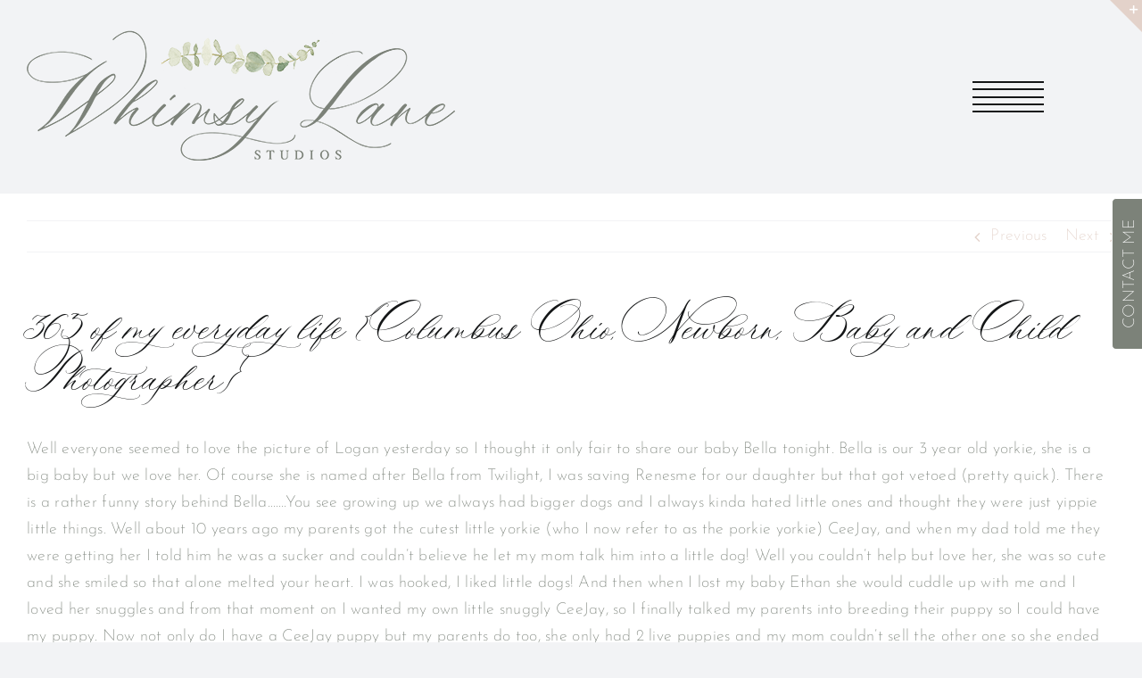

--- FILE ---
content_type: text/html; charset=UTF-8
request_url: https://whimsylanestudio.com/365-of-my-everyday-life-columbus-ohio-newborn-baby-and-child-photographer-47/
body_size: 20482
content:
<!DOCTYPE html>
<html class="avada-html-layout-wide avada-html-header-position-top avada-has-site-width-percent avada-is-100-percent-template avada-has-site-width-100-percent" lang="en-US" prefix="og: http://ogp.me/ns# fb: http://ogp.me/ns/fb#">
<head>
	<meta http-equiv="X-UA-Compatible" content="IE=edge" />
	<meta http-equiv="Content-Type" content="text/html; charset=utf-8"/>
	<meta name="viewport" content="width=device-width, initial-scale=1" />
	<meta name='robots' content='index, follow, max-image-preview:large, max-snippet:-1, max-video-preview:-1' />

	<!-- This site is optimized with the Yoast SEO plugin v26.6 - https://yoast.com/wordpress/plugins/seo/ -->
	<title>365 of my everyday life {Columbus Ohio, Newborn, Baby and Child Photographer} | Whimsy Lane Studio</title>
	<link rel="canonical" href="https://whimsylanestudio.com/365-of-my-everyday-life-columbus-ohio-newborn-baby-and-child-photographer-47/" />
	<meta property="og:locale" content="en_US" />
	<meta property="og:type" content="article" />
	<meta property="og:title" content="365 of my everyday life {Columbus Ohio, Newborn, Baby and Child Photographer} | Whimsy Lane Studio" />
	<meta property="og:description" content="Well everyone seemed to love the picture of Logan yesterday [&hellip;]" />
	<meta property="og:url" content="https://whimsylanestudio.com/365-of-my-everyday-life-columbus-ohio-newborn-baby-and-child-photographer-47/" />
	<meta property="og:site_name" content="Whimsy Lane Studio" />
	<meta property="article:publisher" content="https://www.facebook.com/profile.php?id=100063502124688" />
	<meta property="article:published_time" content="2012-02-21T03:54:00+00:00" />
	<meta property="og:image" content="http://3.bp.blogspot.com/-JqP07CG12SQ/T0MVW-MfQZI/AAAAAAAAAVg/3GHd7lqXFpE/s640/DSC_9623bwlo.jpg" />
	<meta name="author" content="admin" />
	<meta name="twitter:card" content="summary_large_image" />
	<meta name="twitter:label1" content="Written by" />
	<meta name="twitter:data1" content="admin" />
	<meta name="twitter:label2" content="Est. reading time" />
	<meta name="twitter:data2" content="1 minute" />
	<script type="application/ld+json" class="yoast-schema-graph">{"@context":"https://schema.org","@graph":[{"@type":"Article","@id":"https://whimsylanestudio.com/365-of-my-everyday-life-columbus-ohio-newborn-baby-and-child-photographer-47/#article","isPartOf":{"@id":"https://whimsylanestudio.com/365-of-my-everyday-life-columbus-ohio-newborn-baby-and-child-photographer-47/"},"author":{"name":"admin","@id":"https://whimsylanestudio.com/#/schema/person/79274dbfb93c4fa205117b8e9b08efd5"},"headline":"365 of my everyday life {Columbus Ohio, Newborn, Baby and Child Photographer}","datePublished":"2012-02-21T03:54:00+00:00","mainEntityOfPage":{"@id":"https://whimsylanestudio.com/365-of-my-everyday-life-columbus-ohio-newborn-baby-and-child-photographer-47/"},"wordCount":277,"publisher":{"@id":"https://whimsylanestudio.com/#organization"},"image":{"@id":"https://whimsylanestudio.com/365-of-my-everyday-life-columbus-ohio-newborn-baby-and-child-photographer-47/#primaryimage"},"thumbnailUrl":"http://3.bp.blogspot.com/-JqP07CG12SQ/T0MVW-MfQZI/AAAAAAAAAVg/3GHd7lqXFpE/s640/DSC_9623bwlo.jpg","inLanguage":"en-US"},{"@type":"WebPage","@id":"https://whimsylanestudio.com/365-of-my-everyday-life-columbus-ohio-newborn-baby-and-child-photographer-47/","url":"https://whimsylanestudio.com/365-of-my-everyday-life-columbus-ohio-newborn-baby-and-child-photographer-47/","name":"365 of my everyday life {Columbus Ohio, Newborn, Baby and Child Photographer} | Whimsy Lane Studio","isPartOf":{"@id":"https://whimsylanestudio.com/#website"},"primaryImageOfPage":{"@id":"https://whimsylanestudio.com/365-of-my-everyday-life-columbus-ohio-newborn-baby-and-child-photographer-47/#primaryimage"},"image":{"@id":"https://whimsylanestudio.com/365-of-my-everyday-life-columbus-ohio-newborn-baby-and-child-photographer-47/#primaryimage"},"thumbnailUrl":"http://3.bp.blogspot.com/-JqP07CG12SQ/T0MVW-MfQZI/AAAAAAAAAVg/3GHd7lqXFpE/s640/DSC_9623bwlo.jpg","datePublished":"2012-02-21T03:54:00+00:00","breadcrumb":{"@id":"https://whimsylanestudio.com/365-of-my-everyday-life-columbus-ohio-newborn-baby-and-child-photographer-47/#breadcrumb"},"inLanguage":"en-US","potentialAction":[{"@type":"ReadAction","target":["https://whimsylanestudio.com/365-of-my-everyday-life-columbus-ohio-newborn-baby-and-child-photographer-47/"]}]},{"@type":"ImageObject","inLanguage":"en-US","@id":"https://whimsylanestudio.com/365-of-my-everyday-life-columbus-ohio-newborn-baby-and-child-photographer-47/#primaryimage","url":"http://3.bp.blogspot.com/-JqP07CG12SQ/T0MVW-MfQZI/AAAAAAAAAVg/3GHd7lqXFpE/s640/DSC_9623bwlo.jpg","contentUrl":"http://3.bp.blogspot.com/-JqP07CG12SQ/T0MVW-MfQZI/AAAAAAAAAVg/3GHd7lqXFpE/s640/DSC_9623bwlo.jpg"},{"@type":"BreadcrumbList","@id":"https://whimsylanestudio.com/365-of-my-everyday-life-columbus-ohio-newborn-baby-and-child-photographer-47/#breadcrumb","itemListElement":[{"@type":"ListItem","position":1,"name":"Home","item":"https://whimsylanestudio.com/"},{"@type":"ListItem","position":2,"name":"Blog","item":"https://whimsylanestudio.com/blog/"},{"@type":"ListItem","position":3,"name":"365 of my everyday life {Columbus Ohio, Newborn, Baby and Child Photographer}"}]},{"@type":"WebSite","@id":"https://whimsylanestudio.com/#website","url":"https://whimsylanestudio.com/","name":"Columbus, OH Family, Maternity, and Newborn Photographer","description":"Columbus, OH Family, Maternity, and Newborn Photographer","publisher":{"@id":"https://whimsylanestudio.com/#organization"},"alternateName":"Columbus, OH Family, Maternity, and Newborn Photographer","potentialAction":[{"@type":"SearchAction","target":{"@type":"EntryPoint","urlTemplate":"https://whimsylanestudio.com/?s={search_term_string}"},"query-input":{"@type":"PropertyValueSpecification","valueRequired":true,"valueName":"search_term_string"}}],"inLanguage":"en-US"},{"@type":"Organization","@id":"https://whimsylanestudio.com/#organization","name":"Whimsy Lane Studio - Columbus, OH Family, Maternity, and Newborn Photographer","alternateName":"Whimsy Lane Studio - Columbus, OH Family, Maternity, and Newborn Photographer","url":"https://whimsylanestudio.com/","logo":{"@type":"ImageObject","inLanguage":"en-US","@id":"https://whimsylanestudio.com/#/schema/logo/image/","url":"https://whimsylanestudio.com/wp-content/uploads/2020/11/WhimsyLane-Header-Logo2.png","contentUrl":"https://whimsylanestudio.com/wp-content/uploads/2020/11/WhimsyLane-Header-Logo2.png","width":738,"height":378,"caption":"Whimsy Lane Studio - Columbus, OH Family, Maternity, and Newborn Photographer"},"image":{"@id":"https://whimsylanestudio.com/#/schema/logo/image/"},"sameAs":["https://www.facebook.com/profile.php?id=100063502124688","https://www.instagram.com/whimsylanestudio/"]},{"@type":"Person","@id":"https://whimsylanestudio.com/#/schema/person/79274dbfb93c4fa205117b8e9b08efd5","name":"admin","image":{"@type":"ImageObject","inLanguage":"en-US","@id":"https://whimsylanestudio.com/#/schema/person/image/","url":"https://secure.gravatar.com/avatar/eb3ab589712c10359ad7e10196eab17898f90b21de9cb90ef9326365ba6fc599?s=96&d=mm&r=g","contentUrl":"https://secure.gravatar.com/avatar/eb3ab589712c10359ad7e10196eab17898f90b21de9cb90ef9326365ba6fc599?s=96&d=mm&r=g","caption":"admin"},"sameAs":["https://whimsylanestudio.com"],"url":"https://whimsylanestudio.com/author/heepacsd/"}]}</script>
	<!-- / Yoast SEO plugin. -->


<link rel='dns-prefetch' href='//ajax.googleapis.com' />
<link rel="alternate" type="application/rss+xml" title="Whimsy Lane Studio &raquo; Comments Feed" href="https://whimsylanestudio.com/comments/feed/" />
					<link rel="shortcut icon" href="https://whimsylanestudio.com/wp-content/uploads/2023/04/whimsylane-sticky-logo.png" type="image/x-icon" />
		
		
		
				
		<meta property="og:title" content="365 of my everyday life {Columbus Ohio, Newborn, Baby and Child Photographer}"/>
		<meta property="og:type" content="article"/>
		<meta property="og:url" content="https://whimsylanestudio.com/365-of-my-everyday-life-columbus-ohio-newborn-baby-and-child-photographer-47/"/>
		<meta property="og:site_name" content="Whimsy Lane Studio"/>
		<meta property="og:description" content="Well everyone seemed to love the picture of Logan yesterday so I thought it only fair to share our baby Bella tonight. Bella is our 3 year old yorkie, she is a big baby but we love her. Of course she is named after Bella from Twilight, I was saving Renesme for our daughter but"/>

									<meta property="og:image" content="https://whimsylanestudio.com/wp-content/uploads/2023/03/whimsylanelogo-480w.png"/>
							<style id='wp-img-auto-sizes-contain-inline-css' type='text/css'>
img:is([sizes=auto i],[sizes^="auto," i]){contain-intrinsic-size:3000px 1500px}
/*# sourceURL=wp-img-auto-sizes-contain-inline-css */
</style>
<style id='wp-block-library-inline-css' type='text/css'>
:root{--wp-block-synced-color:#7a00df;--wp-block-synced-color--rgb:122,0,223;--wp-bound-block-color:var(--wp-block-synced-color);--wp-editor-canvas-background:#ddd;--wp-admin-theme-color:#007cba;--wp-admin-theme-color--rgb:0,124,186;--wp-admin-theme-color-darker-10:#006ba1;--wp-admin-theme-color-darker-10--rgb:0,107,160.5;--wp-admin-theme-color-darker-20:#005a87;--wp-admin-theme-color-darker-20--rgb:0,90,135;--wp-admin-border-width-focus:2px}@media (min-resolution:192dpi){:root{--wp-admin-border-width-focus:1.5px}}.wp-element-button{cursor:pointer}:root .has-very-light-gray-background-color{background-color:#eee}:root .has-very-dark-gray-background-color{background-color:#313131}:root .has-very-light-gray-color{color:#eee}:root .has-very-dark-gray-color{color:#313131}:root .has-vivid-green-cyan-to-vivid-cyan-blue-gradient-background{background:linear-gradient(135deg,#00d084,#0693e3)}:root .has-purple-crush-gradient-background{background:linear-gradient(135deg,#34e2e4,#4721fb 50%,#ab1dfe)}:root .has-hazy-dawn-gradient-background{background:linear-gradient(135deg,#faaca8,#dad0ec)}:root .has-subdued-olive-gradient-background{background:linear-gradient(135deg,#fafae1,#67a671)}:root .has-atomic-cream-gradient-background{background:linear-gradient(135deg,#fdd79a,#004a59)}:root .has-nightshade-gradient-background{background:linear-gradient(135deg,#330968,#31cdcf)}:root .has-midnight-gradient-background{background:linear-gradient(135deg,#020381,#2874fc)}:root{--wp--preset--font-size--normal:16px;--wp--preset--font-size--huge:42px}.has-regular-font-size{font-size:1em}.has-larger-font-size{font-size:2.625em}.has-normal-font-size{font-size:var(--wp--preset--font-size--normal)}.has-huge-font-size{font-size:var(--wp--preset--font-size--huge)}.has-text-align-center{text-align:center}.has-text-align-left{text-align:left}.has-text-align-right{text-align:right}.has-fit-text{white-space:nowrap!important}#end-resizable-editor-section{display:none}.aligncenter{clear:both}.items-justified-left{justify-content:flex-start}.items-justified-center{justify-content:center}.items-justified-right{justify-content:flex-end}.items-justified-space-between{justify-content:space-between}.screen-reader-text{border:0;clip-path:inset(50%);height:1px;margin:-1px;overflow:hidden;padding:0;position:absolute;width:1px;word-wrap:normal!important}.screen-reader-text:focus{background-color:#ddd;clip-path:none;color:#444;display:block;font-size:1em;height:auto;left:5px;line-height:normal;padding:15px 23px 14px;text-decoration:none;top:5px;width:auto;z-index:100000}html :where(.has-border-color){border-style:solid}html :where([style*=border-top-color]){border-top-style:solid}html :where([style*=border-right-color]){border-right-style:solid}html :where([style*=border-bottom-color]){border-bottom-style:solid}html :where([style*=border-left-color]){border-left-style:solid}html :where([style*=border-width]){border-style:solid}html :where([style*=border-top-width]){border-top-style:solid}html :where([style*=border-right-width]){border-right-style:solid}html :where([style*=border-bottom-width]){border-bottom-style:solid}html :where([style*=border-left-width]){border-left-style:solid}html :where(img[class*=wp-image-]){height:auto;max-width:100%}:where(figure){margin:0 0 1em}html :where(.is-position-sticky){--wp-admin--admin-bar--position-offset:var(--wp-admin--admin-bar--height,0px)}@media screen and (max-width:600px){html :where(.is-position-sticky){--wp-admin--admin-bar--position-offset:0px}}

/*# sourceURL=wp-block-library-inline-css */
</style><style id='global-styles-inline-css' type='text/css'>
:root{--wp--preset--aspect-ratio--square: 1;--wp--preset--aspect-ratio--4-3: 4/3;--wp--preset--aspect-ratio--3-4: 3/4;--wp--preset--aspect-ratio--3-2: 3/2;--wp--preset--aspect-ratio--2-3: 2/3;--wp--preset--aspect-ratio--16-9: 16/9;--wp--preset--aspect-ratio--9-16: 9/16;--wp--preset--color--black: #000000;--wp--preset--color--cyan-bluish-gray: #abb8c3;--wp--preset--color--white: #ffffff;--wp--preset--color--pale-pink: #f78da7;--wp--preset--color--vivid-red: #cf2e2e;--wp--preset--color--luminous-vivid-orange: #ff6900;--wp--preset--color--luminous-vivid-amber: #fcb900;--wp--preset--color--light-green-cyan: #7bdcb5;--wp--preset--color--vivid-green-cyan: #00d084;--wp--preset--color--pale-cyan-blue: #8ed1fc;--wp--preset--color--vivid-cyan-blue: #0693e3;--wp--preset--color--vivid-purple: #9b51e0;--wp--preset--color--awb-color-1: #ffffff;--wp--preset--color--awb-color-2: #f9f9fb;--wp--preset--color--awb-color-3: #f2f3f5;--wp--preset--color--awb-color-4: #7c837b;--wp--preset--color--awb-color-5: #eee8dc;--wp--preset--color--awb-color-6: #e3d2ca;--wp--preset--color--awb-color-7: #b4bab6;--wp--preset--color--awb-color-8: #141617;--wp--preset--gradient--vivid-cyan-blue-to-vivid-purple: linear-gradient(135deg,rgb(6,147,227) 0%,rgb(155,81,224) 100%);--wp--preset--gradient--light-green-cyan-to-vivid-green-cyan: linear-gradient(135deg,rgb(122,220,180) 0%,rgb(0,208,130) 100%);--wp--preset--gradient--luminous-vivid-amber-to-luminous-vivid-orange: linear-gradient(135deg,rgb(252,185,0) 0%,rgb(255,105,0) 100%);--wp--preset--gradient--luminous-vivid-orange-to-vivid-red: linear-gradient(135deg,rgb(255,105,0) 0%,rgb(207,46,46) 100%);--wp--preset--gradient--very-light-gray-to-cyan-bluish-gray: linear-gradient(135deg,rgb(238,238,238) 0%,rgb(169,184,195) 100%);--wp--preset--gradient--cool-to-warm-spectrum: linear-gradient(135deg,rgb(74,234,220) 0%,rgb(151,120,209) 20%,rgb(207,42,186) 40%,rgb(238,44,130) 60%,rgb(251,105,98) 80%,rgb(254,248,76) 100%);--wp--preset--gradient--blush-light-purple: linear-gradient(135deg,rgb(255,206,236) 0%,rgb(152,150,240) 100%);--wp--preset--gradient--blush-bordeaux: linear-gradient(135deg,rgb(254,205,165) 0%,rgb(254,45,45) 50%,rgb(107,0,62) 100%);--wp--preset--gradient--luminous-dusk: linear-gradient(135deg,rgb(255,203,112) 0%,rgb(199,81,192) 50%,rgb(65,88,208) 100%);--wp--preset--gradient--pale-ocean: linear-gradient(135deg,rgb(255,245,203) 0%,rgb(182,227,212) 50%,rgb(51,167,181) 100%);--wp--preset--gradient--electric-grass: linear-gradient(135deg,rgb(202,248,128) 0%,rgb(113,206,126) 100%);--wp--preset--gradient--midnight: linear-gradient(135deg,rgb(2,3,129) 0%,rgb(40,116,252) 100%);--wp--preset--font-size--small: 13.5px;--wp--preset--font-size--medium: 20px;--wp--preset--font-size--large: 27px;--wp--preset--font-size--x-large: 42px;--wp--preset--font-size--normal: 18px;--wp--preset--font-size--xlarge: 36px;--wp--preset--font-size--huge: 54px;--wp--preset--spacing--20: 0.44rem;--wp--preset--spacing--30: 0.67rem;--wp--preset--spacing--40: 1rem;--wp--preset--spacing--50: 1.5rem;--wp--preset--spacing--60: 2.25rem;--wp--preset--spacing--70: 3.38rem;--wp--preset--spacing--80: 5.06rem;--wp--preset--shadow--natural: 6px 6px 9px rgba(0, 0, 0, 0.2);--wp--preset--shadow--deep: 12px 12px 50px rgba(0, 0, 0, 0.4);--wp--preset--shadow--sharp: 6px 6px 0px rgba(0, 0, 0, 0.2);--wp--preset--shadow--outlined: 6px 6px 0px -3px rgb(255, 255, 255), 6px 6px rgb(0, 0, 0);--wp--preset--shadow--crisp: 6px 6px 0px rgb(0, 0, 0);}:where(.is-layout-flex){gap: 0.5em;}:where(.is-layout-grid){gap: 0.5em;}body .is-layout-flex{display: flex;}.is-layout-flex{flex-wrap: wrap;align-items: center;}.is-layout-flex > :is(*, div){margin: 0;}body .is-layout-grid{display: grid;}.is-layout-grid > :is(*, div){margin: 0;}:where(.wp-block-columns.is-layout-flex){gap: 2em;}:where(.wp-block-columns.is-layout-grid){gap: 2em;}:where(.wp-block-post-template.is-layout-flex){gap: 1.25em;}:where(.wp-block-post-template.is-layout-grid){gap: 1.25em;}.has-black-color{color: var(--wp--preset--color--black) !important;}.has-cyan-bluish-gray-color{color: var(--wp--preset--color--cyan-bluish-gray) !important;}.has-white-color{color: var(--wp--preset--color--white) !important;}.has-pale-pink-color{color: var(--wp--preset--color--pale-pink) !important;}.has-vivid-red-color{color: var(--wp--preset--color--vivid-red) !important;}.has-luminous-vivid-orange-color{color: var(--wp--preset--color--luminous-vivid-orange) !important;}.has-luminous-vivid-amber-color{color: var(--wp--preset--color--luminous-vivid-amber) !important;}.has-light-green-cyan-color{color: var(--wp--preset--color--light-green-cyan) !important;}.has-vivid-green-cyan-color{color: var(--wp--preset--color--vivid-green-cyan) !important;}.has-pale-cyan-blue-color{color: var(--wp--preset--color--pale-cyan-blue) !important;}.has-vivid-cyan-blue-color{color: var(--wp--preset--color--vivid-cyan-blue) !important;}.has-vivid-purple-color{color: var(--wp--preset--color--vivid-purple) !important;}.has-black-background-color{background-color: var(--wp--preset--color--black) !important;}.has-cyan-bluish-gray-background-color{background-color: var(--wp--preset--color--cyan-bluish-gray) !important;}.has-white-background-color{background-color: var(--wp--preset--color--white) !important;}.has-pale-pink-background-color{background-color: var(--wp--preset--color--pale-pink) !important;}.has-vivid-red-background-color{background-color: var(--wp--preset--color--vivid-red) !important;}.has-luminous-vivid-orange-background-color{background-color: var(--wp--preset--color--luminous-vivid-orange) !important;}.has-luminous-vivid-amber-background-color{background-color: var(--wp--preset--color--luminous-vivid-amber) !important;}.has-light-green-cyan-background-color{background-color: var(--wp--preset--color--light-green-cyan) !important;}.has-vivid-green-cyan-background-color{background-color: var(--wp--preset--color--vivid-green-cyan) !important;}.has-pale-cyan-blue-background-color{background-color: var(--wp--preset--color--pale-cyan-blue) !important;}.has-vivid-cyan-blue-background-color{background-color: var(--wp--preset--color--vivid-cyan-blue) !important;}.has-vivid-purple-background-color{background-color: var(--wp--preset--color--vivid-purple) !important;}.has-black-border-color{border-color: var(--wp--preset--color--black) !important;}.has-cyan-bluish-gray-border-color{border-color: var(--wp--preset--color--cyan-bluish-gray) !important;}.has-white-border-color{border-color: var(--wp--preset--color--white) !important;}.has-pale-pink-border-color{border-color: var(--wp--preset--color--pale-pink) !important;}.has-vivid-red-border-color{border-color: var(--wp--preset--color--vivid-red) !important;}.has-luminous-vivid-orange-border-color{border-color: var(--wp--preset--color--luminous-vivid-orange) !important;}.has-luminous-vivid-amber-border-color{border-color: var(--wp--preset--color--luminous-vivid-amber) !important;}.has-light-green-cyan-border-color{border-color: var(--wp--preset--color--light-green-cyan) !important;}.has-vivid-green-cyan-border-color{border-color: var(--wp--preset--color--vivid-green-cyan) !important;}.has-pale-cyan-blue-border-color{border-color: var(--wp--preset--color--pale-cyan-blue) !important;}.has-vivid-cyan-blue-border-color{border-color: var(--wp--preset--color--vivid-cyan-blue) !important;}.has-vivid-purple-border-color{border-color: var(--wp--preset--color--vivid-purple) !important;}.has-vivid-cyan-blue-to-vivid-purple-gradient-background{background: var(--wp--preset--gradient--vivid-cyan-blue-to-vivid-purple) !important;}.has-light-green-cyan-to-vivid-green-cyan-gradient-background{background: var(--wp--preset--gradient--light-green-cyan-to-vivid-green-cyan) !important;}.has-luminous-vivid-amber-to-luminous-vivid-orange-gradient-background{background: var(--wp--preset--gradient--luminous-vivid-amber-to-luminous-vivid-orange) !important;}.has-luminous-vivid-orange-to-vivid-red-gradient-background{background: var(--wp--preset--gradient--luminous-vivid-orange-to-vivid-red) !important;}.has-very-light-gray-to-cyan-bluish-gray-gradient-background{background: var(--wp--preset--gradient--very-light-gray-to-cyan-bluish-gray) !important;}.has-cool-to-warm-spectrum-gradient-background{background: var(--wp--preset--gradient--cool-to-warm-spectrum) !important;}.has-blush-light-purple-gradient-background{background: var(--wp--preset--gradient--blush-light-purple) !important;}.has-blush-bordeaux-gradient-background{background: var(--wp--preset--gradient--blush-bordeaux) !important;}.has-luminous-dusk-gradient-background{background: var(--wp--preset--gradient--luminous-dusk) !important;}.has-pale-ocean-gradient-background{background: var(--wp--preset--gradient--pale-ocean) !important;}.has-electric-grass-gradient-background{background: var(--wp--preset--gradient--electric-grass) !important;}.has-midnight-gradient-background{background: var(--wp--preset--gradient--midnight) !important;}.has-small-font-size{font-size: var(--wp--preset--font-size--small) !important;}.has-medium-font-size{font-size: var(--wp--preset--font-size--medium) !important;}.has-large-font-size{font-size: var(--wp--preset--font-size--large) !important;}.has-x-large-font-size{font-size: var(--wp--preset--font-size--x-large) !important;}
/*# sourceURL=global-styles-inline-css */
</style>

<style id='classic-theme-styles-inline-css' type='text/css'>
/*! This file is auto-generated */
.wp-block-button__link{color:#fff;background-color:#32373c;border-radius:9999px;box-shadow:none;text-decoration:none;padding:calc(.667em + 2px) calc(1.333em + 2px);font-size:1.125em}.wp-block-file__button{background:#32373c;color:#fff;text-decoration:none}
/*# sourceURL=/wp-includes/css/classic-themes.min.css */
</style>
<link rel='stylesheet' id='accordion-slider-css-css' href='https://whimsylanestudio.com/wp-content/plugins/accordion-slider-gallery-pro/assets/css/accordion-slider.css?ver=5.01' type='text/css' media='all' />
<link rel='stylesheet' id='venobox-css-css' href='https://whimsylanestudio.com/wp-content/plugins/accordion-slider-gallery-pro/assets/css/venobox.min.css?ver=5.01' type='text/css' media='all' />
<link rel='stylesheet' id='child-style-css' href='https://whimsylanestudio.com/wp-content/themes/Avada-Child-Theme/style.css?ver=6.9' type='text/css' media='all' />
<link rel='stylesheet' id='fusion-dynamic-css-css' href='https://whimsylanestudio.com/wp-content/uploads/fusion-styles/947f0098342df5c0deb184b42d61da1d.min.css?ver=3.11.2' type='text/css' media='all' />
<script type="text/javascript" src="https://whimsylanestudio.com/wp-includes/js/jquery/jquery.min.js?ver=3.7.1" id="jquery-core-js"></script>
<script type="text/javascript" src="https://ajax.googleapis.com/ajax/libs/webfont/1/webfont.js?ver=5.01" id="google-webfont-js-js"></script>
<style type="text/css" id="css-fb-visibility">@media screen and (max-width: 640px){.fusion-no-small-visibility{display:none !important;}body .sm-text-align-center{text-align:center !important;}body .sm-text-align-left{text-align:left !important;}body .sm-text-align-right{text-align:right !important;}body .sm-flex-align-center{justify-content:center !important;}body .sm-flex-align-flex-start{justify-content:flex-start !important;}body .sm-flex-align-flex-end{justify-content:flex-end !important;}body .sm-mx-auto{margin-left:auto !important;margin-right:auto !important;}body .sm-ml-auto{margin-left:auto !important;}body .sm-mr-auto{margin-right:auto !important;}body .fusion-absolute-position-small{position:absolute;top:auto;width:100%;}.awb-sticky.awb-sticky-small{ position: sticky; top: var(--awb-sticky-offset,0); }}@media screen and (min-width: 641px) and (max-width: 1024px){.fusion-no-medium-visibility{display:none !important;}body .md-text-align-center{text-align:center !important;}body .md-text-align-left{text-align:left !important;}body .md-text-align-right{text-align:right !important;}body .md-flex-align-center{justify-content:center !important;}body .md-flex-align-flex-start{justify-content:flex-start !important;}body .md-flex-align-flex-end{justify-content:flex-end !important;}body .md-mx-auto{margin-left:auto !important;margin-right:auto !important;}body .md-ml-auto{margin-left:auto !important;}body .md-mr-auto{margin-right:auto !important;}body .fusion-absolute-position-medium{position:absolute;top:auto;width:100%;}.awb-sticky.awb-sticky-medium{ position: sticky; top: var(--awb-sticky-offset,0); }}@media screen and (min-width: 1025px){.fusion-no-large-visibility{display:none !important;}body .lg-text-align-center{text-align:center !important;}body .lg-text-align-left{text-align:left !important;}body .lg-text-align-right{text-align:right !important;}body .lg-flex-align-center{justify-content:center !important;}body .lg-flex-align-flex-start{justify-content:flex-start !important;}body .lg-flex-align-flex-end{justify-content:flex-end !important;}body .lg-mx-auto{margin-left:auto !important;margin-right:auto !important;}body .lg-ml-auto{margin-left:auto !important;}body .lg-mr-auto{margin-right:auto !important;}body .fusion-absolute-position-large{position:absolute;top:auto;width:100%;}.awb-sticky.awb-sticky-large{ position: sticky; top: var(--awb-sticky-offset,0); }}</style><meta name="generator" content="Powered by Slider Revolution 6.6.14 - responsive, Mobile-Friendly Slider Plugin for WordPress with comfortable drag and drop interface." />
<script>function setREVStartSize(e){
			//window.requestAnimationFrame(function() {
				window.RSIW = window.RSIW===undefined ? window.innerWidth : window.RSIW;
				window.RSIH = window.RSIH===undefined ? window.innerHeight : window.RSIH;
				try {
					var pw = document.getElementById(e.c).parentNode.offsetWidth,
						newh;
					pw = pw===0 || isNaN(pw) || (e.l=="fullwidth" || e.layout=="fullwidth") ? window.RSIW : pw;
					e.tabw = e.tabw===undefined ? 0 : parseInt(e.tabw);
					e.thumbw = e.thumbw===undefined ? 0 : parseInt(e.thumbw);
					e.tabh = e.tabh===undefined ? 0 : parseInt(e.tabh);
					e.thumbh = e.thumbh===undefined ? 0 : parseInt(e.thumbh);
					e.tabhide = e.tabhide===undefined ? 0 : parseInt(e.tabhide);
					e.thumbhide = e.thumbhide===undefined ? 0 : parseInt(e.thumbhide);
					e.mh = e.mh===undefined || e.mh=="" || e.mh==="auto" ? 0 : parseInt(e.mh,0);
					if(e.layout==="fullscreen" || e.l==="fullscreen")
						newh = Math.max(e.mh,window.RSIH);
					else{
						e.gw = Array.isArray(e.gw) ? e.gw : [e.gw];
						for (var i in e.rl) if (e.gw[i]===undefined || e.gw[i]===0) e.gw[i] = e.gw[i-1];
						e.gh = e.el===undefined || e.el==="" || (Array.isArray(e.el) && e.el.length==0)? e.gh : e.el;
						e.gh = Array.isArray(e.gh) ? e.gh : [e.gh];
						for (var i in e.rl) if (e.gh[i]===undefined || e.gh[i]===0) e.gh[i] = e.gh[i-1];
											
						var nl = new Array(e.rl.length),
							ix = 0,
							sl;
						e.tabw = e.tabhide>=pw ? 0 : e.tabw;
						e.thumbw = e.thumbhide>=pw ? 0 : e.thumbw;
						e.tabh = e.tabhide>=pw ? 0 : e.tabh;
						e.thumbh = e.thumbhide>=pw ? 0 : e.thumbh;
						for (var i in e.rl) nl[i] = e.rl[i]<window.RSIW ? 0 : e.rl[i];
						sl = nl[0];
						for (var i in nl) if (sl>nl[i] && nl[i]>0) { sl = nl[i]; ix=i;}
						var m = pw>(e.gw[ix]+e.tabw+e.thumbw) ? 1 : (pw-(e.tabw+e.thumbw)) / (e.gw[ix]);
						newh =  (e.gh[ix] * m) + (e.tabh + e.thumbh);
					}
					var el = document.getElementById(e.c);
					if (el!==null && el) el.style.height = newh+"px";
					el = document.getElementById(e.c+"_wrapper");
					if (el!==null && el) {
						el.style.height = newh+"px";
						el.style.display = "block";
					}
				} catch(e){
					console.log("Failure at Presize of Slider:" + e)
				}
			//});
		  };</script>
		<style type="text/css" id="wp-custom-css">
			.sessoff img {
	padding-top: 1% !important;
}
.wp-image-10657 {
	max-width: 50% !important;
}
.wpcs_tab {
	top: 290px !important;
	background: #7C8279 !important;
	border-top: 1px solid #FFF !important;
	border-left: 1px solid #FFF !important;
	border-right: 1px solid #FFF !important;
	border-radius: 5px 5px 0 0 !important;
	padding-top: 5px !important;
}
.pfolio img {
	border-radius: 35%;
}
.pfolio h2 {
	font-family: "Josefin Sans" !important;
	font-weight: lighter !important;
}
.pfolio .fusion-rollover {
	border-radius: 35%;
}
.wform {
	background-color:  var(--awb-color5);
	padding: 20px;
	border-radius: 8px;
}
.single-post .post-content img {
	float: unset !important;
}
.tabtxt {
	padding: 0 30px;
}
.sess img {
	border-radius: 20px;
	margin: 30px;
}
.home .fusion-header-has-flyout-menu .fusion-flyout-menu-icons .fusion-toggle-icon-line {
  background-color: #FFF !important;
}
.fusion-is-sticky .fusion-header-has-flyout-menu .fusion-flyout-menu-icons .fusion-toggle-icon-line {
  background-color: #FFF !important;
}
.fusion-header-has-flyout-menu .fusion-flyout-menu-icons .fusion-toggle-icon-line {
	width: 80px !important;
}
.fusion-flyout-menu-icons {
	padding-right: 80px
}
.fusion-flyout-menu-toggle {
	height: 35px !important;
	width: 80px !important;
}
.fusion-toggle-icon-line {
	padding: 1px;
}
@media only screen and (max-width: 750px) {
	.fusion-flyout-menu-icons {
		padding-right: 0px !important;
	}
	.fusion-standard-logo {
		max-width: 150px;
	}
	.fusion-logo img {
		padding-right: 30px !important;
	}
	.fusion-flyout-menu-toggle {
		width: 50px !important;
	}
	.fusion-header-has-flyout-menu .fusion-flyout-menu-icons .fusion-toggle-icon-line {
	width: 50px !important;
}
}		</style>
				<script type="text/javascript">
			var doc = document.documentElement;
			doc.setAttribute( 'data-useragent', navigator.userAgent );
		</script>
		<meta name="norton-safeweb-site-verification" content="EWHDSBZROAUIGYUBGIT8S-5O0LOM8NS07YG0KWQJ8H3BUK-7TEZ7Z-F0V6R4MRXJE-6MC0XBZE0VETCHRGCQYBE6S8FMZMITMXG9PK6I-CR9R6OXQYSLYP7C83H5U477" />

<!-- Google tag (gtag.js) -->
<script async src="https://www.googletagmanager.com/gtag/js?id=G-2YD22PJRK7"></script>
<script>
  window.dataLayer = window.dataLayer || [];
  function gtag(){dataLayer.push(arguments);}
  gtag('js', new Date());

  gtag('config', 'G-2YD22PJRK7');
</script>

<!-- Google tag (gtag.js) -->
<script async src="https://www.googletagmanager.com/gtag/js?id=AW-353710612"></script>
<script>
  window.dataLayer = window.dataLayer || [];
  function gtag(){dataLayer.push(arguments);}
  gtag('js', new Date());

  gtag('config', 'AW-353710612');
</script>
	<link rel='stylesheet' id='rs-plugin-settings-css' href='https://whimsylanestudio.com/wp-content/plugins/revslider/public/assets/css/rs6.css?ver=6.6.14' type='text/css' media='all' />
<style id='rs-plugin-settings-inline-css' type='text/css'>
#rs-demo-id {}
/*# sourceURL=rs-plugin-settings-inline-css */
</style>
</head>

<body class="wp-singular post-template-default single single-post postid-321 single-format-standard wp-theme-Avada wp-child-theme-Avada-Child-Theme fusion-image-hovers fusion-pagination-sizing fusion-button_type-flat fusion-button_span-no fusion-button_gradient-linear avada-image-rollover-circle-yes avada-image-rollover-yes avada-image-rollover-direction-left fusion-body ltr fusion-sticky-header no-mobile-slidingbar no-mobile-totop avada-has-rev-slider-styles fusion-disable-outline fusion-sub-menu-fade mobile-logo-pos-center layout-wide-mode avada-has-boxed-modal-shadow-none layout-scroll-offset-full avada-has-zero-margin-offset-top fusion-top-header menu-text-align-center mobile-menu-design-classic fusion-show-pagination-text fusion-header-layout-v6 avada-responsive avada-footer-fx-none avada-menu-highlight-style-textcolor fusion-search-form-clean fusion-main-menu-search-overlay fusion-avatar-circle avada-sticky-shrinkage avada-dropdown-styles avada-blog-layout-grid avada-blog-archive-layout-grid avada-header-shadow-no avada-menu-icon-position-left avada-has-megamenu-shadow avada-has-header-100-width avada-has-breadcrumb-mobile-hidden avada-has-titlebar-hide avada-header-border-color-full-transparent avada-has-slidingbar-widgets avada-has-slidingbar-position-right avada-slidingbar-toggle-style-triangle avada-has-slidingbar-sticky avada-has-pagination-width_height avada-flyout-menu-direction-right avada-ec-views-v1" data-awb-post-id="321">
		<a class="skip-link screen-reader-text" href="#content">Skip to content</a>

	<div id="boxed-wrapper">
		
		<div id="wrapper" class="fusion-wrapper">
			<div id="home" style="position:relative;top:-1px;"></div>
							
					
			<header class="fusion-header-wrapper">
				<div class="fusion-header-v6 fusion-logo-alignment fusion-logo-center fusion-sticky-menu-1 fusion-sticky-logo-1 fusion-mobile-logo-1  fusion-header-has-flyout-menu">
					<div class="fusion-header-sticky-height"></div>
<div class="fusion-header">
	<div class="fusion-row">
		<div class="fusion-header-v6-content fusion-header-has-flyout-menu-content">
				<div class="fusion-logo" data-margin-top="31px" data-margin-bottom="31px" data-margin-left="0px" data-margin-right="0px">
			<a class="fusion-logo-link"  href="https://whimsylanestudio.com/" >

						<!-- standard logo -->
			<img src="https://whimsylanestudio.com/wp-content/uploads/2023/03/whimsylanelogo-480w.png" srcset="https://whimsylanestudio.com/wp-content/uploads/2023/03/whimsylanelogo-480w.png 1x" width="480" height="155" alt="Whimsy Lane Studio Logo" data-retina_logo_url="" class="fusion-standard-logo" />

											<!-- mobile logo -->
				<img src="https://whimsylanestudio.com/wp-content/uploads/2023/03/whimsylanelogo-480w.png" srcset="https://whimsylanestudio.com/wp-content/uploads/2023/03/whimsylanelogo-480w.png 1x" width="480" height="155" alt="Whimsy Lane Studio Logo" data-retina_logo_url="" class="fusion-mobile-logo" />
			
											<!-- sticky header logo -->
				<img src="https://whimsylanestudio.com/wp-content/uploads/2023/03/whimsylanelogo-white-sticky.png" srcset="https://whimsylanestudio.com/wp-content/uploads/2023/03/whimsylanelogo-white-sticky.png 1x" width="170" height="55" alt="Whimsy Lane Studio Logo" data-retina_logo_url="" class="fusion-sticky-logo" />
					</a>
		</div>
			<div class="fusion-flyout-menu-icons">
				
				
				
				<a class="fusion-flyout-menu-toggle" aria-hidden="true" aria-label="Toggle Menu" href="#">
					<div class="fusion-toggle-icon-line"></div>
					<div class="fusion-toggle-icon-line"></div>
					<div class="fusion-toggle-icon-line"></div>
                                        <div class="fusion-toggle-icon-line"></div>
                                        <div class="fusion-toggle-icon-line"></div>
				</a>
			</div>
		</div>

		<div class="fusion-main-menu fusion-flyout-menu" role="navigation" aria-label="Main Menu">
			<ul id="menu-main-nav" class="fusion-menu"><li  id="menu-item-3901"  class="menu-item menu-item-type-post_type menu-item-object-page menu-item-3901"  data-item-id="3901"><a  href="https://whimsylanestudio.com/meet-andrea/" class="fusion-textcolor-highlight"><span class="menu-text">ABOUT</span></a></li><li  id="menu-item-27761"  class="menu-item menu-item-type-custom menu-item-object-custom menu-item-27761"  data-item-id="27761"><a  href="//whimsylanestudio.com/portfolio-items/maternity/" class="fusion-textcolor-highlight"><span class="menu-text">MATERNITY</span></a></li><li  id="menu-item-27762"  class="menu-item menu-item-type-custom menu-item-object-custom menu-item-27762"  data-item-id="27762"><a  href="//whimsylanestudio.com/portfolio-items/newborns/" class="fusion-textcolor-highlight"><span class="menu-text">NEWBORNS</span></a></li><li  id="menu-item-28158"  class="menu-item menu-item-type-custom menu-item-object-custom menu-item-28158"  data-item-id="28158"><a  href="//whimsylanestudio.com/portfolio-items/babies/" class="fusion-textcolor-highlight"><span class="menu-text">BABIES</span></a></li><li  id="menu-item-27760"  class="menu-item menu-item-type-custom menu-item-object-custom menu-item-27760"  data-item-id="27760"><a  href="//whimsylanestudio.com/portfolio-items/seniors/" class="fusion-textcolor-highlight"><span class="menu-text">SENIORS</span></a></li><li  id="menu-item-27759"  class="menu-item menu-item-type-custom menu-item-object-custom menu-item-27759"  data-item-id="27759"><a  href="//whimsylanestudio.com/portfolio-items/families/" class="fusion-textcolor-highlight"><span class="menu-text">FAMILIES</span></a></li><li  id="menu-item-3902"  class="menu-item menu-item-type-post_type menu-item-object-page menu-item-3902"  data-item-id="3902"><a  href="https://whimsylanestudio.com/pricing/" class="fusion-textcolor-highlight"><span class="menu-text">PRICING</span></a></li><li  id="menu-item-3900"  class="menu-item menu-item-type-post_type menu-item-object-page current_page_parent menu-item-3900"  data-item-id="3900"><a  href="https://whimsylanestudio.com/blog/" class="fusion-textcolor-highlight"><span class="menu-text">BLOG</span></a></li><li  id="menu-item-20033"  class="menu-item menu-item-type-post_type menu-item-object-page menu-item-20033 fusion-flyout-menu-item-last"  data-item-id="20033"><a  href="https://whimsylanestudio.com/contact/" class="fusion-textcolor-highlight"><span class="menu-text">CONTACT</span></a></li></ul><ul id="menu-main-menu-1" class="fusion-menu"><li   class="menu-item menu-item-type-post_type menu-item-object-page menu-item-3901"  data-item-id="3901"><a  href="https://whimsylanestudio.com/meet-andrea/" class="fusion-textcolor-highlight"><span class="menu-text">ABOUT</span></a></li><li   class="menu-item menu-item-type-custom menu-item-object-custom menu-item-27761"  data-item-id="27761"><a  href="//whimsylanestudio.com/portfolio-items/maternity/" class="fusion-textcolor-highlight"><span class="menu-text">MATERNITY</span></a></li><li   class="menu-item menu-item-type-custom menu-item-object-custom menu-item-27762"  data-item-id="27762"><a  href="//whimsylanestudio.com/portfolio-items/newborns/" class="fusion-textcolor-highlight"><span class="menu-text">NEWBORNS</span></a></li><li   class="menu-item menu-item-type-custom menu-item-object-custom menu-item-28158"  data-item-id="28158"><a  href="//whimsylanestudio.com/portfolio-items/babies/" class="fusion-textcolor-highlight"><span class="menu-text">BABIES</span></a></li><li   class="menu-item menu-item-type-custom menu-item-object-custom menu-item-27760"  data-item-id="27760"><a  href="//whimsylanestudio.com/portfolio-items/seniors/" class="fusion-textcolor-highlight"><span class="menu-text">SENIORS</span></a></li><li   class="menu-item menu-item-type-custom menu-item-object-custom menu-item-27759"  data-item-id="27759"><a  href="//whimsylanestudio.com/portfolio-items/families/" class="fusion-textcolor-highlight"><span class="menu-text">FAMILIES</span></a></li><li   class="menu-item menu-item-type-post_type menu-item-object-page menu-item-3902"  data-item-id="3902"><a  href="https://whimsylanestudio.com/pricing/" class="fusion-textcolor-highlight"><span class="menu-text">PRICING</span></a></li><li   class="menu-item menu-item-type-post_type menu-item-object-page current_page_parent menu-item-3900"  data-item-id="3900"><a  href="https://whimsylanestudio.com/blog/" class="fusion-textcolor-highlight"><span class="menu-text">BLOG</span></a></li><li   class="menu-item menu-item-type-post_type menu-item-object-page menu-item-20033 fusion-flyout-menu-item-last"  data-item-id="20033"><a  href="https://whimsylanestudio.com/contact/" class="fusion-textcolor-highlight"><span class="menu-text">CONTACT</span></a></li></ul>		</div>

		
		<div class="fusion-flyout-menu-bg"></div>
	</div>
</div>
				</div>
				<div class="fusion-clearfix"></div>
			</header>
								
							<div id="sliders-container" class="fusion-slider-visibility">
					</div>
				
					
							
			
						<main id="main" class="clearfix width-100">
				<div class="fusion-row" style="max-width:100%;">

<section id="content" style="width: 100%;">
			<div class="single-navigation clearfix">
			<a href="https://whimsylanestudio.com/365-of-my-everyday-life-columbus-ohio-newborn-baby-and-child-photographer-46/" rel="prev">Previous</a>			<a href="https://whimsylanestudio.com/welcome-to-my-new-site-and-look/" rel="next">Next</a>		</div>
	
					<article id="post-321" class="post post-321 type-post status-publish format-standard hentry category-uncategorized">
																		<h1 class="entry-title fusion-post-title">365 of my everyday life {Columbus Ohio, Newborn, Baby and Child Photographer}</h1>							
				
						<div class="post-content">
				<p>Well everyone seemed to love the picture of Logan yesterday so I thought it only fair to share our baby Bella tonight. Bella is our 3 year old yorkie, she is a big baby but we love her. Of course she is named after Bella from Twilight, I was saving Renesme for our daughter but that got vetoed (pretty quick). There is a rather funny story behind Bella&#8230;&#8230;.You see growing up we always had bigger dogs and I always kinda hated little ones and thought they were just yippie little things. Well about 10 years ago my parents got the cutest little yorkie (who I now refer to as the porkie yorkie) CeeJay, and when my dad told me they were getting her I told him he was a sucker and couldn&#8217;t believe he let my mom talk him into a little dog! Well you couldn&#8217;t help but love her, she was so cute and she smiled so that alone melted your heart. I was hooked, I liked little dogs! And then when I lost my baby Ethan she would cuddle up with me and I loved her snuggles and from that moment on I wanted my own little snuggly CeeJay, so I finally talked my parents into breeding their puppy so I could have my puppy. Now not only do I have a CeeJay puppy but my parents do too, she only had 2 live puppies and my mom couldn&#8217;t sell the other one so she ended up keeping Sami Sue, and though not so smart she too is cute.</p>
<p>Here is my Bella! </p>
<div class="separator" style="clear: both; text-align: center;"><a href="http://3.bp.blogspot.com/-JqP07CG12SQ/T0MVW-MfQZI/AAAAAAAAAVg/3GHd7lqXFpE/s1600/DSC_9623bwlo.jpg" imageanchor="1" style="margin-left: 1em; margin-right: 1em;"><img class="lazyload" fetchpriority="high" decoding="async" border="0" height="468" src="data:image/svg+xml,%3Csvg%20xmlns%3D%27http%3A%2F%2Fwww.w3.org%2F2000%2Fsvg%27%20width%3D%27640%27%20height%3D%27468%27%20viewBox%3D%270%200%20640%20468%27%3E%3Crect%20width%3D%27640%27%20height%3D%27468%27%20fill-opacity%3D%220%22%2F%3E%3C%2Fsvg%3E" data-orig-src="http://3.bp.blogspot.com/-JqP07CG12SQ/T0MVW-MfQZI/AAAAAAAAAVg/3GHd7lqXFpE/s640/DSC_9623bwlo.jpg" width="640" /></a></div>
							</div>

												<div class="fusion-meta-info"><div class="fusion-meta-info-wrapper"><span class="vcard rich-snippet-hidden"><span class="fn"><a href="https://whimsylanestudio.com/author/heepacsd/" title="Posts by admin" rel="author">admin</a></span></span><span class="updated rich-snippet-hidden">2012-02-21T03:54:00-05:00</span><a href="https://whimsylanestudio.com/category/uncategorized/" rel="category tag">Uncategorized</a><span class="fusion-inline-sep">|</span></div></div>													<div class="fusion-sharing-box fusion-theme-sharing-box fusion-single-sharing-box">
		<h4>Share This Story, Choose Your Platform!</h4>
		<div class="fusion-social-networks"><div class="fusion-social-networks-wrapper"><a  class="fusion-social-network-icon fusion-tooltip fusion-facebook awb-icon-facebook" style="color:var(--sharing_social_links_icon_color);" data-placement="top" data-title="Facebook" data-toggle="tooltip" title="Facebook" href="https://www.facebook.com/sharer.php?u=https%3A%2F%2Fwhimsylanestudio.com%2F365-of-my-everyday-life-columbus-ohio-newborn-baby-and-child-photographer-47%2F&amp;t=365%20of%20my%20everyday%20life%20%7BColumbus%20Ohio%2C%20Newborn%2C%20Baby%20and%20Child%20Photographer%7D" target="_blank" rel="noreferrer"><span class="screen-reader-text">Facebook</span></a><a  class="fusion-social-network-icon fusion-tooltip fusion-twitter awb-icon-twitter" style="color:var(--sharing_social_links_icon_color);" data-placement="top" data-title="Twitter" data-toggle="tooltip" title="Twitter" href="https://twitter.com/share?url=https%3A%2F%2Fwhimsylanestudio.com%2F365-of-my-everyday-life-columbus-ohio-newborn-baby-and-child-photographer-47%2F&amp;text=365%20of%20my%20everyday%20life%20%7BColumbus%20Ohio%2C%20Newborn%2C%20Baby%20and%20Child%20Photographer%7D" target="_blank" rel="noopener noreferrer"><span class="screen-reader-text">Twitter</span></a><a  class="fusion-social-network-icon fusion-tooltip fusion-reddit awb-icon-reddit" style="color:var(--sharing_social_links_icon_color);" data-placement="top" data-title="Reddit" data-toggle="tooltip" title="Reddit" href="https://reddit.com/submit?url=https://whimsylanestudio.com/365-of-my-everyday-life-columbus-ohio-newborn-baby-and-child-photographer-47/&amp;title=365%20of%20my%20everyday%20life%20%7BColumbus%20Ohio%2C%20Newborn%2C%20Baby%20and%20Child%20Photographer%7D" target="_blank" rel="noopener noreferrer"><span class="screen-reader-text">Reddit</span></a><a  class="fusion-social-network-icon fusion-tooltip fusion-linkedin awb-icon-linkedin" style="color:var(--sharing_social_links_icon_color);" data-placement="top" data-title="LinkedIn" data-toggle="tooltip" title="LinkedIn" href="https://www.linkedin.com/shareArticle?mini=true&amp;url=https%3A%2F%2Fwhimsylanestudio.com%2F365-of-my-everyday-life-columbus-ohio-newborn-baby-and-child-photographer-47%2F&amp;title=365%20of%20my%20everyday%20life%20%7BColumbus%20Ohio%2C%20Newborn%2C%20Baby%20and%20Child%20Photographer%7D&amp;summary=Well%20everyone%20seemed%20to%20love%20the%20picture%20of%20Logan%20yesterday%20so%20I%20thought%20it%20only%20fair%20to%20share%20our%20baby%20Bella%20tonight.%20Bella%20is%20our%203%20year%20old%20yorkie%2C%20she%20is%20a%20big%20baby%20but%20we%20love%20her.%20Of%20course%20she%20is%20named%20after%20Bella%20from%20Twilight%2C%20I%20was%20saving%20Renesme" target="_blank" rel="noopener noreferrer"><span class="screen-reader-text">LinkedIn</span></a><a  class="fusion-social-network-icon fusion-tooltip fusion-whatsapp awb-icon-whatsapp" style="color:var(--sharing_social_links_icon_color);" data-placement="top" data-title="WhatsApp" data-toggle="tooltip" title="WhatsApp" href="https://api.whatsapp.com/send?text=https%3A%2F%2Fwhimsylanestudio.com%2F365-of-my-everyday-life-columbus-ohio-newborn-baby-and-child-photographer-47%2F" target="_blank" rel="noopener noreferrer"><span class="screen-reader-text">WhatsApp</span></a><a  class="fusion-social-network-icon fusion-tooltip fusion-telegram awb-icon-telegram" style="color:var(--sharing_social_links_icon_color);" data-placement="top" data-title="Telegram" data-toggle="tooltip" title="Telegram" href="https://t.me/share/url?url=https%3A%2F%2Fwhimsylanestudio.com%2F365-of-my-everyday-life-columbus-ohio-newborn-baby-and-child-photographer-47%2F" target="_blank" rel="noopener noreferrer"><span class="screen-reader-text">Telegram</span></a><a  class="fusion-social-network-icon fusion-tooltip fusion-tumblr awb-icon-tumblr" style="color:var(--sharing_social_links_icon_color);" data-placement="top" data-title="Tumblr" data-toggle="tooltip" title="Tumblr" href="https://www.tumblr.com/share/link?url=https%3A%2F%2Fwhimsylanestudio.com%2F365-of-my-everyday-life-columbus-ohio-newborn-baby-and-child-photographer-47%2F&amp;name=365%20of%20my%20everyday%20life%20%7BColumbus%20Ohio%2C%20Newborn%2C%20Baby%20and%20Child%20Photographer%7D&amp;description=Well%20everyone%20seemed%20to%20love%20the%20picture%20of%20Logan%20yesterday%20so%20I%20thought%20it%20only%20fair%20to%20share%20our%20baby%20Bella%20tonight.%20Bella%20is%20our%203%20year%20old%20yorkie%2C%20she%20is%20a%20big%20baby%20but%20we%20love%20her.%20Of%20course%20she%20is%20named%20after%20Bella%20from%20Twilight%2C%20I%20was%20saving%20Renesme%20for%20our%20daughter%20but" target="_blank" rel="noopener noreferrer"><span class="screen-reader-text">Tumblr</span></a><a  class="fusion-social-network-icon fusion-tooltip fusion-pinterest awb-icon-pinterest" style="color:var(--sharing_social_links_icon_color);" data-placement="top" data-title="Pinterest" data-toggle="tooltip" title="Pinterest" href="https://pinterest.com/pin/create/button/?url=https%3A%2F%2Fwhimsylanestudio.com%2F365-of-my-everyday-life-columbus-ohio-newborn-baby-and-child-photographer-47%2F&amp;description=Well%20everyone%20seemed%20to%20love%20the%20picture%20of%20Logan%20yesterday%20so%20I%20thought%20it%20only%20fair%20to%20share%20our%20baby%20Bella%20tonight.%20Bella%20is%20our%203%20year%20old%20yorkie%2C%20she%20is%20a%20big%20baby%20but%20we%20love%20her.%20Of%20course%20she%20is%20named%20after%20Bella%20from%20Twilight%2C%20I%20was%20saving%20Renesme%20for%20our%20daughter%20but&amp;media=" target="_blank" rel="noopener noreferrer"><span class="screen-reader-text">Pinterest</span></a><a  class="fusion-social-network-icon fusion-tooltip fusion-vk awb-icon-vk" style="color:var(--sharing_social_links_icon_color);" data-placement="top" data-title="Vk" data-toggle="tooltip" title="Vk" href="https://vk.com/share.php?url=https%3A%2F%2Fwhimsylanestudio.com%2F365-of-my-everyday-life-columbus-ohio-newborn-baby-and-child-photographer-47%2F&amp;title=365%20of%20my%20everyday%20life%20%7BColumbus%20Ohio%2C%20Newborn%2C%20Baby%20and%20Child%20Photographer%7D&amp;description=Well%20everyone%20seemed%20to%20love%20the%20picture%20of%20Logan%20yesterday%20so%20I%20thought%20it%20only%20fair%20to%20share%20our%20baby%20Bella%20tonight.%20Bella%20is%20our%203%20year%20old%20yorkie%2C%20she%20is%20a%20big%20baby%20but%20we%20love%20her.%20Of%20course%20she%20is%20named%20after%20Bella%20from%20Twilight%2C%20I%20was%20saving%20Renesme%20for%20our%20daughter%20but" target="_blank" rel="noopener noreferrer"><span class="screen-reader-text">Vk</span></a><a  class="fusion-social-network-icon fusion-tooltip fusion-xing awb-icon-xing" style="color:var(--sharing_social_links_icon_color);" data-placement="top" data-title="Xing" data-toggle="tooltip" title="Xing" href="https://www.xing.com/social_plugins/share/new?sc_p=xing-share&amp;h=1&amp;url=https%3A%2F%2Fwhimsylanestudio.com%2F365-of-my-everyday-life-columbus-ohio-newborn-baby-and-child-photographer-47%2F" target="_blank" rel="noopener noreferrer"><span class="screen-reader-text">Xing</span></a><a  class="fusion-social-network-icon fusion-tooltip fusion-mail awb-icon-mail fusion-last-social-icon" style="color:var(--sharing_social_links_icon_color);" data-placement="top" data-title="Email" data-toggle="tooltip" title="Email" href="mailto:?body=https://whimsylanestudio.com/365-of-my-everyday-life-columbus-ohio-newborn-baby-and-child-photographer-47/&amp;subject=365%20of%20my%20everyday%20life%20%7BColumbus%20Ohio%2C%20Newborn%2C%20Baby%20and%20Child%20Photographer%7D" target="_self" rel="noopener noreferrer"><span class="screen-reader-text">Email</span></a><div class="fusion-clearfix"></div></div></div>	</div>
													<section class="related-posts single-related-posts">
				<div class="fusion-title fusion-title-size-two sep-none fusion-sep-none" style="margin-top:10px;margin-bottom:15px;">
				<h2 class="title-heading-left" style="margin:0;">
					Related Posts				</h2>
			</div>
			
	
	
	
					<div class="awb-carousel awb-swiper awb-swiper-carousel" data-imagesize="fixed" data-metacontent="no" data-autoplay="no" data-touchscroll="no" data-columns="4" data-itemmargin="48px" data-itemwidth="180" data-scrollitems="">
		<div class="swiper-wrapper">
																		<div class="swiper-slide">
					<div class="fusion-carousel-item-wrapper">
						<div  class="fusion-image-wrapper fusion-image-size-fixed" aria-haspopup="true">
					<img src="" width="0" height="0" alt="3 little ladies of fall, Columbus Ohio Photography" />
	<div class="fusion-rollover">
	<div class="fusion-rollover-content">

														<a class="fusion-rollover-link" href="https://whimsylanestudio.com/3-little-ladies-of-fall-columbus-ohio-photography/">3 little ladies of fall, Columbus Ohio Photography</a>
			
														
								
								
													
		
												<h4 class="fusion-rollover-title">
					<a class="fusion-rollover-title-link" href="https://whimsylanestudio.com/3-little-ladies-of-fall-columbus-ohio-photography/">
						3 little ladies of fall, Columbus Ohio Photography					</a>
				</h4>
			
								
		
						<a class="fusion-link-wrapper" href="https://whimsylanestudio.com/3-little-ladies-of-fall-columbus-ohio-photography/" aria-label="3 little ladies of fall, Columbus Ohio Photography"></a>
	</div>
</div>
</div>
											</div><!-- fusion-carousel-item-wrapper -->
				</div>
															<div class="swiper-slide">
					<div class="fusion-carousel-item-wrapper">
						<div  class="fusion-image-wrapper fusion-image-size-fixed" aria-haspopup="true">
							<div class="fusion-placeholder-image" data-origheight="150" data-origwidth="100%" style="width:100%;height:150px;"></div>
		<div class="fusion-rollover">
	<div class="fusion-rollover-content">

														<a class="fusion-rollover-link" href="https://whimsylanestudio.com/gummy-grins-spit-bubbles-3-months/">Gummy Grins &#038; Spit Bubbles&#8230;this is 3 months</a>
			
														
								
								
													
		
												<h4 class="fusion-rollover-title">
					<a class="fusion-rollover-title-link" href="https://whimsylanestudio.com/gummy-grins-spit-bubbles-3-months/">
						Gummy Grins &#038; Spit Bubbles&#8230;this is 3 months					</a>
				</h4>
			
								
		
						<a class="fusion-link-wrapper" href="https://whimsylanestudio.com/gummy-grins-spit-bubbles-3-months/" aria-label="Gummy Grins &#038; Spit Bubbles&#8230;this is 3 months"></a>
	</div>
</div>
</div>
											</div><!-- fusion-carousel-item-wrapper -->
				</div>
															<div class="swiper-slide">
					<div class="fusion-carousel-item-wrapper">
						<div  class="fusion-image-wrapper fusion-image-size-fixed" aria-haspopup="true">
							<div class="fusion-placeholder-image" data-origheight="150" data-origwidth="100%" style="width:100%;height:150px;"></div>
		<div class="fusion-rollover">
	<div class="fusion-rollover-content">

														<a class="fusion-rollover-link" href="https://whimsylanestudio.com/3000-fans/">~3000 FANS~</a>
			
														
								
								
													
		
												<h4 class="fusion-rollover-title">
					<a class="fusion-rollover-title-link" href="https://whimsylanestudio.com/3000-fans/">
						~3000 FANS~					</a>
				</h4>
			
								
		
						<a class="fusion-link-wrapper" href="https://whimsylanestudio.com/3000-fans/" aria-label="~3000 FANS~"></a>
	</div>
</div>
</div>
											</div><!-- fusion-carousel-item-wrapper -->
				</div>
															<div class="swiper-slide">
					<div class="fusion-carousel-item-wrapper">
						<div  class="fusion-image-wrapper fusion-image-size-fixed" aria-haspopup="true">
							<div class="fusion-placeholder-image" data-origheight="150" data-origwidth="100%" style="width:100%;height:150px;"></div>
		<div class="fusion-rollover">
	<div class="fusion-rollover-content">

														<a class="fusion-rollover-link" href="https://whimsylanestudio.com/365-of-2013-week-2/">365 of 2013 {Week 2}</a>
			
														
								
								
													
		
												<h4 class="fusion-rollover-title">
					<a class="fusion-rollover-title-link" href="https://whimsylanestudio.com/365-of-2013-week-2/">
						365 of 2013 {Week 2}					</a>
				</h4>
			
								
		
						<a class="fusion-link-wrapper" href="https://whimsylanestudio.com/365-of-2013-week-2/" aria-label="365 of 2013 {Week 2}"></a>
	</div>
</div>
</div>
											</div><!-- fusion-carousel-item-wrapper -->
				</div>
					</div><!-- swiper-wrapper -->
				<div class="awb-swiper-button awb-swiper-button-prev"><i class="awb-icon-angle-left"></i></div><div class="awb-swiper-button awb-swiper-button-next"><i class="awb-icon-angle-right"></i></div>	</div><!-- fusion-carousel -->
</section><!-- related-posts -->


													


													</article>
	</section>
						
					</div>  <!-- fusion-row -->
				</main>  <!-- #main -->
				
				
								
					
		<div class="fusion-footer">
					
	<footer class="fusion-footer-widget-area fusion-widget-area">
		<div class="fusion-row">
			<div class="fusion-columns fusion-columns-3 fusion-widget-area">
				
																									<div class="fusion-column col-lg-4 col-md-4 col-sm-4">
							<style type="text/css" data-id="social_links-widget-2">@media (max-width: 800px){#social_links-widget-2{text-align:center !important;}}</style><section id="social_links-widget-2" class="fusion-widget-mobile-align-center fusion-widget-align-center fusion-footer-widget-column widget social_links" style="margin: 20px;border-style: solid;text-align: center;border-color:transparent;border-width:0px;"><h4 class="widget-title">Visit My Socials</h4>
		<div class="fusion-social-networks">

			<div class="fusion-social-networks-wrapper">
																												
						
																																			<a class="fusion-social-network-icon fusion-tooltip fusion-facebook awb-icon-facebook" href="https://www.facebook.com/profile.php?id=100063502124688"  data-placement="top" data-title="Facebook" data-toggle="tooltip" data-original-title=""  title="Facebook" aria-label="Facebook" rel="noopener noreferrer" target="_self" style="font-size:65px;color:#7C837B;"></a>
											
										
																				
						
																																			<a class="fusion-social-network-icon fusion-tooltip fusion-instagram awb-icon-instagram" href="https://www.instagram.com/whimsylanestudio/"  data-placement="top" data-title="Instagram" data-toggle="tooltip" data-original-title=""  title="Instagram" aria-label="Instagram" rel="noopener noreferrer" target="_self" style="font-size:65px;color:#7C837B;"></a>
											
										
				
			</div>
		</div>

		<div style="clear:both;"></div></section>																					</div>
																										<div class="fusion-column col-lg-4 col-md-4 col-sm-4">
							<section id="custom_html-2" class="widget_text fusion-footer-widget-column widget widget_custom_html" style="border-style: solid;border-color:transparent;border-width:0px;"><div class="textwidget custom-html-widget"><iframe src="https://www.google.com/maps/embed?pb=!1m14!1m8!1m3!1d3049.624174494379!2d-82.98147371151735!3d40.15065456239549!3m2!1i1024!2i768!4f13.1!3m3!1m2!1s0x8838f31bf406dadf%3A0xbdb85842833151af!2sWhimsy%20Lane%20Studio!5e0!3m2!1sen!2sus!4v1706044358383!5m2!1sen!2sus" width="100%" height="300" style="border:0;" allowfullscreen="" loading="lazy" referrerpolicy="no-referrer-when-downgrade"></iframe></div><div style="clear:both;"></div></section>																					</div>
																										<div class="fusion-column fusion-column-last col-lg-4 col-md-4 col-sm-4">
							<style type="text/css" data-id="media_image-3">@media (max-width: 800px){#media_image-3{text-align:center !important;}}</style><section id="media_image-3" class="fusion-widget-mobile-align-center fusion-widget-align-center fusion-footer-widget-column widget widget_media_image" style="border-style: solid;text-align: center;border-color:transparent;border-width:0px;"><img width="300" height="300" src="https://whimsylanestudio.com/wp-content/uploads/2020/11/whimsylane_sublogo-350-300x300.png" class="image wp-image-10657  attachment-medium size-medium lazyload" alt="Columbus OH Maternity, newborn and baby photographer, newborn photography near me, maternity photography near me" style="max-width: 100%; height: auto;" decoding="async" srcset="data:image/svg+xml,%3Csvg%20xmlns%3D%27http%3A%2F%2Fwww.w3.org%2F2000%2Fsvg%27%20width%3D%27350%27%20height%3D%27350%27%20viewBox%3D%270%200%20350%20350%27%3E%3Crect%20width%3D%27350%27%20height%3D%27350%27%20fill-opacity%3D%220%22%2F%3E%3C%2Fsvg%3E" data-orig-src="https://whimsylanestudio.com/wp-content/uploads/2020/11/whimsylane_sublogo-350-300x300.png" data-srcset="https://whimsylanestudio.com/wp-content/uploads/2020/11/whimsylane_sublogo-350-66x66.png 66w, https://whimsylanestudio.com/wp-content/uploads/2020/11/whimsylane_sublogo-350-150x150.png 150w, https://whimsylanestudio.com/wp-content/uploads/2020/11/whimsylane_sublogo-350-200x200.png 200w, https://whimsylanestudio.com/wp-content/uploads/2020/11/whimsylane_sublogo-350-300x300.png 300w, https://whimsylanestudio.com/wp-content/uploads/2020/11/whimsylane_sublogo-350.png 350w" data-sizes="auto" /><div style="clear:both;"></div></section>																					</div>
																																				
				<div class="fusion-clearfix"></div>
			</div> <!-- fusion-columns -->
		</div> <!-- fusion-row -->
	</footer> <!-- fusion-footer-widget-area -->

	
	<footer id="footer" class="fusion-footer-copyright-area fusion-footer-copyright-center">
		<div class="fusion-row">
			<div class="fusion-copyright-content">

				<div class="fusion-copyright-notice">
		<div>
		<center>Copyright 2024 by Photographer Andrea Stout | Whimsy Lane Studios | All Rights Reserved<br/>
8884 Commerce Loop Drive Columbus, OH 43240<br/>
Phone: (614) 406-1974<br/>
<center>Whimsy Lane Studio serves Columbus, Ohio, and the surrounding areas including:<br/>
<a href="/delaware-oh-photographer/">Delaware</a> | <a href="/dublin-oh-photographer/">Dublin</a> | <a href="/hillard-oh-photographer/">Hillard</a> | <a href="/lewis-center-oh-photographer/">Lewis Center</a> | <a href="/powell-oh-photographer/">Powell</a> | <a href="/sunbury-oh-photographer/">Sunbury</a> | <a href="/upper-arlington-oh-photographer/">Upper Arlington</a> | <a href="/westerville-oh-photographer/">Westerville</a> | <a href="/worthington-oh-photographer/">Worthington</a></center>	</div>
</div>

			</div> <!-- fusion-fusion-copyright-content -->
		</div> <!-- fusion-row -->
	</footer> <!-- #footer -->
		</div> <!-- fusion-footer -->

		
											<div class="fusion-sliding-bar-wrapper">
									<div id="slidingbar-area" class="slidingbar-area fusion-sliding-bar-area fusion-widget-area fusion-sliding-bar-position-right fusion-sliding-bar-text-align-left fusion-sliding-bar-toggle-triangle fusion-sliding-bar-sticky fusion-sliding-bar-columns-stacked" data-breakpoint="800" data-toggle="triangle">
					<div class="fusion-sb-toggle-wrapper">
				<a class="fusion-sb-toggle" href="#"><span class="screen-reader-text">Toggle Sliding Bar Area</span></a>
			</div>
		
		<div id="slidingbar" class="fusion-sliding-bar">
						<div class="fusion-sliding-bar-content-wrapper">
								<div class="fusion-sliding-bar-content">

																														<div class="fusion-column">
							<section id="text-3" class="fusion-slidingbar-widget-column widget widget_text" style="border-style: solid;border-color:transparent;border-width:0px;"><h4 class="widget-title">Professional Photographer in Columbus</h4>			<div class="textwidget"><p>Are you looking for a professional and experienced photography studio in Columbus, Ohio to capture those precious moments of your newborn, maternity, senior, family, and baby photos? Look no further than Whimsy Lane Studio! With their exceptional skills and artistic eye, they will create stunning and timeless photographs that you will cherish for a lifetime. Here&#8217;s why you should consider hiring Whimsy Lane Studio for all your photography needs.</p>
<p>First and foremost, Whimsy Lane Studio specializes in newborn photography. They understand the delicate nature of capturing those early moments of your baby&#8217;s life and take great care in creating a safe and comfortable environment for your little one. Their expert photographers know exactly how to pose newborns to highlight their adorable features, creating images that will melt your heart.</p>
<p>When it comes to maternity photography, Whimsy Lane Studio knows how to make you feel beautiful and confident during this special time in your life. They will work closely with you to understand your vision and create a personalized session that reflects your style and personality. Whether you prefer a studio setting or an outdoor location, their photographers will capture the glow and anticipation of motherhood in stunning photographs.</p>
<p>For seniors who are about to embark on a new chapter in their lives, Whimsy Lane Studio offers unique and creative senior photography sessions. They will collaborate with you to showcase your individuality, interests, and achievements, resulting in portraits that truly represent who you are. Their attention to detail and ability to capture your personality in each shot will ensure that your senior photos are both memorable and timeless.</p>
<p>Whimsy Lane Studio also specializes in family photography, capturing the love and connection between family members. Whether you are looking for a classic and formal family portrait or a relaxed and candid session, their photographers will create images that bring out the joy and warmth of your family dynamics. They understand the importance of capturing the fleeting moments that make your family unique and will deliver photographs that will be treasured for generations to come.</p>
<p>When it comes to baby photography, Whimsy Lane Studio&#8217;s photographers have a knack for capturing those adorable and fleeting moments of your little one&#8217;s early years. From the toothless grins to the tiny fingers and toes, they will document the milestones and precious expressions that you&#8217;ll want to remember forever. Their patience and ability to work with babies and toddlers will ensure a stress-free and enjoyable experience for both you and your little one.</p>
<p>One of the great advantages of choosing Whimsy Lane Studio is their dedication to providing exceptional customer service. From the initial consultation to the final delivery of your photographs, they will guide you through the entire process, ensuring that your expectations are not only met but exceeded. Their photographers will listen to your ideas, offer creative suggestions, and work closely with you to create a personalized and memorable photography experience.</p>
<p>Whimsy Lane Studio also prides itself on using high-quality equipment and state-of-the-art editing techniques to enhance and refine your photographs. They pay meticulous attention to detail, ensuring that each image is beautifully composed, well-lit, and artistically edited. The result is a collection of photographs that are not only technically superior but also artistically captivating.</p>
<p>So, if you&#8217;re in Columbus, Ohio, or surrounding areas, and in need of newborn, maternity, senior, family, or baby photography, look no further than Whimsy Lane Studio. Their professional photographers will capture the essence of your special moments, creating images that will be treasured for a lifetime. With their expertise, attention to detail, and exceptional customer service, you can trust Whimsy Lane Studio to deliver stunning photographs that exceed your expectations. Contact them today to schedule your photography session and create memories that will last a lifetime.</p>
</div>
		<div style="clear:both;"></div></section>																						</div>
																																																																							<div class="fusion-clearfix"></div>
				</div>
			</div>
		</div>
	</div>
							</div>
					
												</div> <!-- wrapper -->
		</div> <!-- #boxed-wrapper -->
				<a class="fusion-one-page-text-link fusion-page-load-link" tabindex="-1" href="#" aria-hidden="true">Page load link</a>

		<div class="avada-footer-scripts">
			
		<script>
			window.RS_MODULES = window.RS_MODULES || {};
			window.RS_MODULES.modules = window.RS_MODULES.modules || {};
			window.RS_MODULES.waiting = window.RS_MODULES.waiting || [];
			window.RS_MODULES.defered = true;
			window.RS_MODULES.moduleWaiting = window.RS_MODULES.moduleWaiting || {};
			window.RS_MODULES.type = 'compiled';
		</script>
		<script type="speculationrules">
{"prefetch":[{"source":"document","where":{"and":[{"href_matches":"/*"},{"not":{"href_matches":["/wp-*.php","/wp-admin/*","/wp-content/uploads/*","/wp-content/*","/wp-content/plugins/*","/wp-content/themes/Avada-Child-Theme/*","/wp-content/themes/Avada/*","/*\\?(.+)"]}},{"not":{"selector_matches":"a[rel~=\"nofollow\"]"}},{"not":{"selector_matches":".no-prefetch, .no-prefetch a"}}]},"eagerness":"conservative"}]}
</script>
	<script>
		jQuery(document).ready(function($){

			jQuery('#wpcs_tab_28200').click(function($){

				if( ! (jQuery('#wpcs_content_main_28200').hasClass('is_open')) ){

					// Open slider
					wpcs_open_slider_28200();

				} else {

					// close slider
					wpcs_close_slider_28200();

				}

			});

			jQuery("#wpcs_overlay_28200, #wpcs_close_slider_28200").click(function(){
				wpcs_close_slider_28200();
			});

			
		});

		function wpcs_open_slider_28200(do_repeat){

			do_repeat = typeof do_repeat !== 'undefined' ? do_repeat : 0 ;

			if( do_repeat !== 0 ){
				jQuery('#wpcs_content_main_28200').addClass('do_repeat');
				jQuery( "#wpcs_content_main_28200" ).data( "interval", do_repeat );
			}

			if( ! (jQuery('#wpcs_content_main_28200').hasClass('is_open')) && !(jQuery('#wpcs_content_main_28200').hasClass('is_opening')) ){

				// hide tap
				jQuery('#wpcs_tab_28200,.wpcs_tab').fadeTo("slow", 0);

				jQuery('#wpcs_content_main_28200').addClass('is_opening');

				jQuery("#wpcs_overlay_28200").addClass('wpcs_overlay_display_cross');

				jQuery( "#wpcs_overlay_28200").fadeIn('fast');

				// PRO FEATURE - PUSH BODY
				
				jQuery('#wpcs_content_main_28200').addClass('is_open');

				jQuery( "#wpcs_content_main_28200" ).animate({
					opacity: 1,
				right: "+=500"
			}, 250 , function() {

					// hide tap
					jQuery('#wpcs_tab_28200,.wpcs_tab').fadeTo("slow", 0);

					// Trigger some thing here once completely open
					jQuery( "#wpcs_content_inner_28200").fadeTo("slow" , 1);

					// Remove is_opening class
					jQuery('#wpcs_content_main_28200').removeClass('is_opening');

				});

			}

		}

		function wpcs_close_slider_28200(){

			if( (jQuery('#wpcs_content_main_28200').hasClass('is_open')) && !(jQuery('#wpcs_content_main_28200').hasClass('is_closing')) ) {

				jQuery("#wpcs_overlay_28200").removeClass('wpcs_overlay_display_cross');

				jQuery('#wpcs_content_main_28200').addClass('is_closing');

				jQuery("#wpcs_content_main_28200").animate({
				right:
				"-=500"
			}
			, 250 ,
				function () {

					// Trigger some thing here once completely close
					jQuery("#wpcs_content_main_28200").fadeTo("fast", 0);
					jQuery("#wpcs_content_inner_28200").slideUp('fast');
					jQuery("#wpcs_overlay_28200").fadeOut('slow');
					jQuery('body').removeClass('fixed-body');

					//  Removing is_open class in the end to avoid any confliction
					jQuery('#wpcs_content_main_28200').removeClass('is_open');
					jQuery('#wpcs_content_main_28200').removeClass('is_closing');


					// display tap
					jQuery('#wpcs_tab_28200,.wpcs_tab').fadeTo("slow", 1);

				});

				if( (jQuery('#wpcs_content_main_28200').hasClass('do_repeat')) ) {
					setTimeout(function () {
						wpcs_open_slider_28200(0);
					}, 0 );
				}

			}

		}
			</script>
	<style>
		.fixed-body{
			position: relative;
		right: 0px;
		}
		div#wpcs_tab_28200 {
			border: 1px solid #7f7f7f;
			border-bottom:none;
			cursor: pointer;
			width: 170px;
			height: 34px;
			overflow: hidden;
			background: #ff0000;
			color: #ffffff;
			padding: 2px 0px 2px 0px;
			position: fixed;
			top: 200px;
		right: -68px;
			text-align: center;
			-webkit-transform: rotate(-90deg);
			-moz-transform: rotate(-90deg);
			-ms-transform: rotate(-90deg);
			-o-transform: rotate(-90deg);
			transform: rotate(-90deg);
			z-index: 9999999;
			font-size: 18px;
		}
		div#wpcs_content_main_28200 {
			opacity:0;
			position: fixed;
			overflow-y: scroll;
			width: 500px;
			max-width: 100%;
			height: 100%;
			background: #eee8dc;
			color: black;
			top: 0px;
		right: -500px;
			padding: 0px;
			margin: 0px;
			z-index: 9999999;
				}
		#wpcs_close_slider_28200 img {
			max-width: 100%;
		}
		div#wpcs_content_inner_28200 {
			display: none;
			max-width: 100%;
			min-height: 100%;
			background: #eee8dc;
			padding: 20px 20px 20px 20px;
			margin: 60px 40px 60px 40px;
			color: #0c0000;
			border: 1px solid #0c0000;
		}
		div#wpcs_content_inner_28200 label{
			color: #0c0000;
		}
		div#wpcs_overlay_28200{
			/*cursor: url(https://whimsylanestudio.com/wp-content/plugins/wp-contact-slider/img/cursor_close.png), auto;*/
			display: none;
			width: 100%;
			height: 100%;
			position: fixed;
			top: 0px;
			left: 0px;
			z-index: 999999;
			background: rgba(49, 49, 49, 0.65);
		}
		.wpcs_overlay_display_cross{
			cursor: url(https://whimsylanestudio.com/wp-content/plugins/wp-contact-slider/img/cursor_close.png), auto;
		}
		/* To display scroll bar in slider conditionally */
		
		div#wpcs_close_slider_28200 {
			top: 0px;
		left: 0px;
			position: absolute;
			bottom: 0px;
			width: 32px;
			height: 32px;
			cursor: pointer;
			background: #0000007a;
			padding: 0px;
			overflow: hidden;
		}
		.wpcs-cf7, .wpcs-gf, .wpcs-wp-form, .wpcs-caldera-form, .wpcs-constant-forms, .wpcs-constant-forms,
		.wpcs-pirate-forms, .wpcs-si-contact-form, .wpcs-formidable, .wpcs-form-maker, .wpcs-form-craft,
		.visual-form-builde {
			overflow: hidden;
		}
		/***** WPCS Media Query ****/
					</style>
		<!-- WP Contact Slider -- start -->
	<div id="wpcs_tab_28200" class="wpcs_tab " aria-label="CONTACT ME" >CONTACT ME</div>
	<div id="wpcs_content_main_28200" class="wpcs_content_main">
		<div id="wpcs_close_slider_28200" aria-label="close slider" class="wpcs_close_slider_icon" ><img alt="close slider" src="https://whimsylanestudio.com/wp-content/plugins/wp-contact-slider/img/delete-sign.png"></div>
		<div id="wpcs_content_inner_28200" class="wpcs_content_inner" >
												<div class="wpcs-cf7">
							<div class="fusion-form fusion-form-builder fusion-form-form-wrapper fusion-form-19107" style="--awb-tooltip-text-color:#ffffff;--awb-tooltip-background-color:#333333;--awb-form-bg-color:var(--awb-color2);--awb-form-font-size:18px;--awb-form-placeholder-color:hsla(var(--awb-color8-h),var(--awb-color8-s),var(--awb-color8-l),calc(var(--awb-color8-a) - 50%));--awb-form-text-color:var(--awb-color8);--awb-form-focus-border-color:var(--awb-color6);--awb-form-focus-border-hover-color:hsla(var(--awb-color6-h),var(--awb-color6-s),var(--awb-color6-l),calc(var(--awb-color6-a) - 50%));" data-form-id="19107" data-config="{&quot;form_id&quot;:&quot;19107&quot;,&quot;form_post_id&quot;:&quot;19107&quot;,&quot;post_id&quot;:28200,&quot;form_type&quot;:&quot;ajax&quot;,&quot;confirmation_type&quot;:&quot;message&quot;,&quot;redirect_url&quot;:&quot;&quot;,&quot;field_labels&quot;:{&quot;name&quot;:&quot;Name&quot;,&quot;email&quot;:&quot;Email&quot;,&quot;phone&quot;:&quot;Phone&quot;,&quot;services&quot;:&quot;Services&quot;,&quot;message&quot;:&quot;Message&quot;},&quot;field_logics&quot;:{&quot;name&quot;:&quot;&quot;,&quot;email&quot;:&quot;&quot;,&quot;phone&quot;:&quot;&quot;,&quot;services&quot;:&quot;&quot;,&quot;message&quot;:&quot;&quot;,&quot;notice_1&quot;:&quot;&quot;},&quot;field_types&quot;:{&quot;name&quot;:&quot;text&quot;,&quot;email&quot;:&quot;email&quot;,&quot;phone&quot;:&quot;phone_number&quot;,&quot;services&quot;:&quot;radio&quot;,&quot;message&quot;:&quot;textarea&quot;,&quot;submit_1&quot;:&quot;submit&quot;,&quot;notice_1&quot;:&quot;notice&quot;},&quot;nonce_method&quot;:&quot;ajax&quot;}"><form action="https://whimsylanestudio.com/wpcs/contact/" method="post" class="fusion-form fusion-form-19107"><div class="fusion-fullwidth fullwidth-box fusion-builder-row-1 fusion-flex-container has-pattern-background has-mask-background nonhundred-percent-fullwidth non-hundred-percent-height-scrolling" style="--awb-border-radius-top-left:0px;--awb-border-radius-top-right:0px;--awb-border-radius-bottom-right:0px;--awb-border-radius-bottom-left:0px;--awb-flex-wrap:wrap;" ><div class="fusion-builder-row fusion-row fusion-flex-align-items-flex-start fusion-flex-content-wrap" style="max-width:104%;margin-left: calc(-4% / 2 );margin-right: calc(-4% / 2 );"><div class="fusion-layout-column fusion_builder_column fusion-builder-column-0 fusion_builder_column_1_1 1_1 fusion-flex-column wform" style="--awb-bg-size:cover;--awb-width-large:100%;--awb-margin-top-large:0px;--awb-spacing-right-large:1.92%;--awb-margin-bottom-large:20px;--awb-spacing-left-large:1.92%;--awb-width-medium:100%;--awb-order-medium:0;--awb-spacing-right-medium:1.92%;--awb-spacing-left-medium:1.92%;--awb-width-small:100%;--awb-order-small:0;--awb-spacing-right-small:1.92%;--awb-spacing-left-small:1.92%;"><div class="fusion-column-wrapper fusion-column-has-shadow fusion-flex-justify-content-flex-start fusion-content-layout-column"><div class="fusion-form-field fusion-form-text-field fusion-form-label-above" style="" data-form-id="19107"><div class="fusion-form-label-wrapper"><label for="name">Name <abbr class="fusion-form-element-required" title="required">*</abbr></label></div><input type="text"  data-empty-notice="Please Enter Your Name" name="name" id="name" value=""  class="fusion-form-input" required="true" aria-required="true" placeholder="First &amp; Last Name*" data-holds-private-data="false" minlength="2"/></div><div class="fusion-form-field fusion-form-email-field fusion-form-label-above" style="" data-form-id="19107"><div class="fusion-form-label-wrapper"><label for="email">Email <abbr class="fusion-form-element-required" title="required">*</abbr></label></div><input type="email"  data-empty-notice="Please Enter Your Email Address" name="email" id="email" value=""  class="fusion-form-input" required="true" aria-required="true" placeholder="Enter Email Address*" data-holds-private-data="false"/></div><div class="fusion-form-field fusion-form-phone-number-field fusion-form-label-above" style="" data-form-id="19107"><div class="fusion-form-label-wrapper"><label for="phone">Phone</label></div><div class="fusion-form-input-with-icon"><i class="awb-form-icon fa-phone-square-alt fas"></i><input type="tel" name="phone" id="phone" value=""  class="fusion-form-input" placeholder="Enter Your Phone Number" data-holds-private-data="false"/></div></div><div class="fusion-form-field fusion-form-radio-field fusion-form-label-above" style="" data-form-id="19107"><div class="fusion-form-label-wrapper"><span class="label">Services</span></div><fieldset><div class="fusion-form-radio"><input tabindex="" id="radio-services-1-0" type="radio" value="Newborn" name="services" class="fusion-form-input" data-holds-private-data="false"/><label for="radio-services-1-0">Newborn</label></div><div class="fusion-form-radio"><input tabindex="" id="radio-services-1-1" type="radio" value="Maternity" name="services" class="fusion-form-input" data-holds-private-data="false"/><label for="radio-services-1-1">Maternity</label></div><div class="fusion-form-radio"><input tabindex="" id="radio-services-1-2" type="radio" value="Milestones" name="services" class="fusion-form-input" data-holds-private-data="false"/><label for="radio-services-1-2">Milestones</label></div><div class="fusion-form-radio"><input tabindex="" id="radio-services-1-3" type="radio" value="Family" name="services" class="fusion-form-input" data-holds-private-data="false"/><label for="radio-services-1-3">Family</label></div><div class="fusion-form-radio"><input tabindex="" id="radio-services-1-4" type="radio" value="Senior" name="services" class="fusion-form-input" data-holds-private-data="false"/><label for="radio-services-1-4">Senior</label></div><div class="fusion-form-radio"><input tabindex="" id="radio-services-1-5" type="radio" value="Other" name="services" class="fusion-form-input" data-holds-private-data="false"/><label for="radio-services-1-5">Other</label></div></fieldset></div><div class="fusion-form-field fusion-form-textarea-field fusion-form-label-above" style="" data-form-id="19107"><label for="message">Message</label><textarea cols="40"  minlength="0"  rows="4" tabindex="" id="message" name="message" class="fusion-form-input" placeholder="Enter Your Message " data-holds-private-data="false"></textarea></div><div class="fusion-form-field fusion-form-submit-field fusion-form-label-above" style="" data-form-id="19107"><div style="text-align:center;"><button type="submit" class="fusion-button button-flat button-xlarge button-custom fusion-button-default button-1 fusion-button-default-span  form-form-submit button-default" style="--button_accent_color:var(--awb-color1);--button_accent_hover_color:var(--awb-color4);--button_border_hover_color:var(--awb-color1);--button_gradient_top_color:var(--awb-color4);--button_gradient_bottom_color:var(--awb-color4);--button_gradient_top_color_hover:var(--awb-color3);--button_gradient_bottom_color_hover:var(--awb-color3);" data-form-number="19107" tabindex=""><span class="fusion-button-text">Submit</span></button></div></div><div class="form-submission-notices data-notice_1" id="fusion-notices-1"><div class="fusion-alert alert success alert-success fusion-alert-center fusion-form-response fusion-form-response-success awb-alert-native-link-color alert-dismissable awb-alert-close-boxed" role="alert"><div class="fusion-alert-content-wrapper"><span class="alert-icon"><i class="awb-icon-check-circle" aria-hidden="true"></i></span><span class="fusion-alert-content">Thank you for your message. It has been sent.</span></div><button type="button" class="close toggle-alert" data-dismiss="alert" aria-label="Close">&times;</button></div><div class="fusion-alert alert error alert-danger fusion-alert-center fusion-form-response fusion-form-response-error awb-alert-native-link-color alert-dismissable awb-alert-close-boxed" role="alert"><div class="fusion-alert-content-wrapper"><span class="alert-icon"><i class="awb-icon-exclamation-triangle" aria-hidden="true"></i></span><span class="fusion-alert-content">There was an error trying to send your message. Please try again later.</span></div><button type="button" class="close toggle-alert" data-dismiss="alert" aria-label="Close">&times;</button></div></div></div></div></div></div></form></div>						</div>
											</div>
	</div>
	<!-- WP Contact Slider -- end -->
		<div id="wpcs_overlay_28200"></div>
	<script type="text/javascript">var fusionNavIsCollapsed=function(e){var t,n;window.innerWidth<=e.getAttribute("data-breakpoint")?(e.classList.add("collapse-enabled"),e.classList.remove("awb-menu_desktop"),e.classList.contains("expanded")||(e.setAttribute("aria-expanded","false"),window.dispatchEvent(new Event("fusion-mobile-menu-collapsed",{bubbles:!0,cancelable:!0}))),(n=e.querySelectorAll(".menu-item-has-children.expanded")).length&&n.forEach(function(e){e.querySelector(".awb-menu__open-nav-submenu_mobile").setAttribute("aria-expanded","false")})):(null!==e.querySelector(".menu-item-has-children.expanded .awb-menu__open-nav-submenu_click")&&e.querySelector(".menu-item-has-children.expanded .awb-menu__open-nav-submenu_click").click(),e.classList.remove("collapse-enabled"),e.classList.add("awb-menu_desktop"),e.setAttribute("aria-expanded","true"),null!==e.querySelector(".awb-menu__main-ul")&&e.querySelector(".awb-menu__main-ul").removeAttribute("style")),e.classList.add("no-wrapper-transition"),clearTimeout(t),t=setTimeout(()=>{e.classList.remove("no-wrapper-transition")},400),e.classList.remove("loading")},fusionRunNavIsCollapsed=function(){var e,t=document.querySelectorAll(".awb-menu");for(e=0;e<t.length;e++)fusionNavIsCollapsed(t[e])};function avadaGetScrollBarWidth(){var e,t,n,l=document.createElement("p");return l.style.width="100%",l.style.height="200px",(e=document.createElement("div")).style.position="absolute",e.style.top="0px",e.style.left="0px",e.style.visibility="hidden",e.style.width="200px",e.style.height="150px",e.style.overflow="hidden",e.appendChild(l),document.body.appendChild(e),t=l.offsetWidth,e.style.overflow="scroll",t==(n=l.offsetWidth)&&(n=e.clientWidth),document.body.removeChild(e),jQuery("html").hasClass("awb-scroll")&&10<t-n?10:t-n}fusionRunNavIsCollapsed(),window.addEventListener("fusion-resize-horizontal",fusionRunNavIsCollapsed);</script><script type="text/javascript" src="https://whimsylanestudio.com/wp-content/plugins/accordion-slider-gallery-pro/assets/js/accordion-slider-js.js?ver=5.01" id="jquery-accordion-slider-js-js"></script>
<script type="text/javascript" src="https://whimsylanestudio.com/wp-content/plugins/accordion-slider-gallery-pro/assets/js/venobox.min.js?ver=5.01" id="venobox-js-js"></script>
<script type="text/javascript" src="https://whimsylanestudio.com/wp-content/plugins/revslider/public/assets/js/rbtools.min.js?ver=6.6.14" defer async id="tp-tools-js"></script>
<script type="text/javascript" src="https://whimsylanestudio.com/wp-content/plugins/revslider/public/assets/js/rs6.min.js?ver=6.6.14" defer async id="revmin-js"></script>
<script type="text/javascript" src="https://whimsylanestudio.com/wp-content/uploads/fusion-scripts/05daeaeeb9641ea6913c34ac4bdce407.min.js?ver=3.11.2" id="fusion-scripts-js"></script>
				<script type="text/javascript">
				jQuery( document ).ready( function() {
					var ajaxurl = 'https://whimsylanestudio.com/wp-admin/admin-ajax.php';
					if ( 0 < jQuery( '.fusion-login-nonce' ).length ) {
						jQuery.get( ajaxurl, { 'action': 'fusion_login_nonce' }, function( response ) {
							jQuery( '.fusion-login-nonce' ).html( response );
						});
					}
				});
				</script>
				
<!-- This site is optimized with Phil Singleton's WP SEO Structured Data pro plugin v1.4.12 - https://kcseopro.com/wordpress-seo-structured-data-schema-plugin/ -->
<script type="application/ld+json">{
    "@context": "https://schema.org",
    "@type": "LocalBusiness",
    "@id": "https://whimsylanestudio.com",
    "image": "https://whimsylanestudio.com/wp-content/uploads/2020/11/whimsylane_sublogo-350.png",
    "priceRange": "$$$",
    "telephone": "+1-614-406-1974",
    "additionalType": "https://en.wikipedia.org/wiki/Portrait_photography https://en.wikipedia.org/wiki/Photographer https://en.wikipedia.org/wiki/Photography",
    "sameAs": [
        "https://www.facebook.com/p/Whimsy-Lane-Studio-100063502124688/",
        "https://www.instagram.com/whimsylanestudio/"
    ],
    "name": "Whimsy Lane Studio",
    "logo": "https://whimsylanestudio.com/wp-content/uploads/2020/11/whimsylane_sublogo-01.png",
    "description": "Whimsy Lane Studio LLC is an experienced portrait photographer located in Columbus, Ohio specializes in maternity photography, newborn photography, baby photography, family photography and senior portraits, serving clients from Columbus and beyond.",
    "openingHours": "Mo, Tu, We, Th, Fr, Sa, Su 09:00-17:00",
    "geo": {
        "@type": "GeoCircle",
        "geoMidpoint": {
            "@type": "GeoCoordinates",
            "latitude": "40.14774328577195",
            "longitude": "-82.99576452118177"
        },
        "geoRadius": "50"
    },
    "url": "https://whimsylanestudio.com",
    "contactPoint": {
        "@type": "ContactPoint",
        "telephone": "+1-614-406-1974",
        "contactType": "customer service",
        "email": "andrea@whimsylanestudio.com",
        "contactOption": "",
        "areaServed": [
            "US"
        ],
        "availableLanguage": [
            "English"
        ]
    },
    "address": {
        "@type": "PostalAddress",
        "addressCountry": "US",
        "addressLocality": "Columbus",
        "addressRegion": "OH",
        "postalCode": "43240",
        "streetAddress": "8884 Commerce Loop Dr."
    }
}</script>
<!-- / WP SEO Structured Data pro plugin. -->

                        
		</div>

			<section class="to-top-container to-top-right" aria-labelledby="awb-to-top-label">
		<a href="#" id="toTop" class="fusion-top-top-link">
			<span id="awb-to-top-label" class="screen-reader-text">Go to Top</span>
		</a>
	</section>
	                <div style="display:block;text-align:center;font-size:10px;background-color:#D7D6D6;width:100%;">Site designed by <a href="https://thinkitmedia.com/" target="_blank">Thinkit Media, Inc.</a>.</div>
	</body>
</html>


--- FILE ---
content_type: text/html; charset=UTF-8
request_url: https://whimsylanestudio.com/wp-admin/admin-ajax.php
body_size: 96
content:
<input type="hidden" id="fusion-form-nonce-19107" name="fusion-form-nonce-19107" value="d97936b5ac" />

--- FILE ---
content_type: text/css
request_url: https://whimsylanestudio.com/wp-content/plugins/accordion-slider-gallery-pro/assets/css/accordion-slider.css?ver=5.01
body_size: 1136
content:
.as-mask,
.as-vertical .as-panels {
    width: 100%;
}
.as-mask,
.as-panel {
    overflow: hidden;
}
.as-horizontal .as-panels,
.as-mask {
    height: 100%;
}
.accordion-slider {
    position: relative;
    margin-left: auto;
    margin-right: auto;
}
.as-background-opened,
.as-layer,
.as-mask,
.as-panel,
.as-panels {
    position: absolute;
}
.accordion-slider * {
    -webkit-tap-highlight-color: transparent;
}
.as-overlap .as-panel {
    overflow: visible;
}
.as-horizontal .as-panel {
    height: 100%;
    width: auto;
}
.as-vertical .as-panel {
    width: 100%;
    height: auto;
}
.as-shadow {
    -webkit-box-shadow: -5px 0 40px 1px #000;
    -mox-box-shadow: -5px 0 40px 1px #000;
    box-shadow: -5px 0 40px 1px #000;
}
.as-background,
.as-background-opened {
    border: none;
}
.as-horizontal .as-background,
.as-horizontal .as-background-opened {
    height: 100%;
    width: auto;
}
.as-vertical .as-background,
.as-vertical .as-background-opened {
    width: 100%;
    height: auto;
}
.as-background-opened {
    left: 0;
    top: 0;
    visibility: hidden;
}
.as-layer {
    margin: 0;
    box-sizing: border-box;
    -moz-box-sizing: border-box;
    -webkit-box-sizing: border-box;
    -webkit-font-smoothing: subpixel-antialiased;
}
.as-black {
    color: #fff;
    background: #000;
    background: rgba(0, 0, 0, 0.7);
}
.as-white {
    color: #000;
    background: #fff;
    background: rgba(255, 255, 255, 0.7);
}
.as-rounded {
    border-radius: 10px;
}
.as-padding {
    padding: 10px;
}
.as-layer.as-vertical {
    padding: 0 8px;
    -moz-transform-origin: left bottom;
    -webkit-transform-origin: left bottom;
    transform-origin: left bottom;
    -moz-transform: rotate(-90deg) translateY(100%);
    -webkit-transform: rotate(-90deg) translateY(100%);
    transform: rotate(-90deg) translateY(100%);
}
.as-pagination-buttons {
    position: absolute;
    top: 100%;
    width: 100%;
    text-align: center;
    padding-top: 10px;
}
.as-pagination-button {
    width: 10px;
    height: 10px;
    border: 2px solid #000;
    border-radius: 50%;
    margin: 4px;
    display: inline-block;
    -moz-box-sizing: border-box;
    -webkit-box-sizing: border-box;
    box-sizing: border-box;
    cursor: pointer;
}
.as-pagination-buttons .as-selected {
    background-color: #000;
}
.as-has-buttons {
    margin-bottom: 32px;
}
@media only screen and (min-width: 768px) and (max-width: 1024px) {
    .as-pagination-button {
        width: 18px !important;
        height: 18px !important;
    }
    .as-has-buttons {
        margin-bottom: 36px;
    }
}
@media only screen and (min-width: 568px) and (max-width: 768px) {
    .as-pagination-button {
        width: 16px !important;
        height: 16px !important;
    }
    .as-has-buttons {
        margin-bottom: 38px;
    }
}
@media only screen and (max-width: 568px) {
    .as-pagination-button {
        width: 14px !important;
        height: 14px !important;
    }
    .as-has-buttons {
        margin-bottom: 40px;
    }
}
.as-selectable {
    cursor: default;
}
.accordion-slider .as-grab {
    cursor: url(../images/openhand.cur), move;
}
.accordion-slider .as-grabbing {
    cursor: url(../images/closedhand.cur), move;
}
.as-no-js {
    overflow: hidden;
    max-width: 100%;
}
.accordion-slider p.as-layer {
    font-size: 14px;
    line-height: 1.4;
}
.accordion-slider h1.as-layer {
    font-size: 32px;
    line-height: 1.4;
}
.accordion-slider h2.as-layer {
    font-size: 24px;
    line-height: 1.4;
}
.accordion-slider h3.as-layer {
    font-size: 19px;
    line-height: 1.4;
}
.accordion-slider h4.as-layer {
    font-size: 16px;
    line-height: 1.4;
}
.accordion-slider h5.as-layer {
    font-size: 13px;
    line-height: 1.4;
}
.accordion-slider h6.as-layer {
    font-size: 11px;
    line-height: 1.4;
}
.accordion-slider img.as-layer {
    border: none;
}
.accordion-slider .as-background,
.accordion-slider .as-background-opened {
    max-width: none !important;
    max-height: none !important;
    border: none !important;
    border-radius: 0 !important;
    margin: 0 !important;
    padding: 0 !important;
    -webkit-box-shadow: none !important;
    -mox-box-shadow: none !important;
    box-shadow: none !important;
    transition: none;
    -moz-transition: none;
    -webkit-transition: none;
    -o-transition: none;
}
.accordion-slider a {
    position: static;
    /*transition: none !important;
    -moz-transition: none !important;
    -webkit-transition: none !important;
    -o-transition: none !important;*/
}
.accordion-slider canvas,
.accordion-slider embed,
.accordion-slider iframe,
.accordion-slider object,
.accordion-slider video {
    max-width: none;
    max-height: none;
}

/*custom*/

.accordion-slider .as-panel {
    -moz-box-sizing: border-box;
    -webkit-box-sizing: border-box;
    box-sizing: border-box;
}

.vbox-container{
    overflow-y: hidden !important;
}

.vbox-title{
    font-size: 18px !important;
}

--- FILE ---
content_type: text/javascript
request_url: https://whimsylanestudio.com/wp-content/plugins/accordion-slider-gallery-pro/assets/js/accordion-slider-js.js?ver=5.01
body_size: 18067
content:
!(function (a, b) {
    "use strict";
    b.AccordionSlider = {
        modules: {},
        addModule: function (a, c, f) {
            "undefined" == typeof this.modules[f] && (this.modules[f] = []), this.modules[f].push(a), "accordion" === f ? b.extend(d.prototype, c) : "panel" === f && b.extend(e.prototype, c);
        },
    };
    var c = (b.AccordionSlider.namespace = "AccordionSlider"),
        d = function (a, c) {
            (this.$accordion = b(a)),
                (this.$panelsContainer = null),
                (this.$maskContainer = null),
                (this.options = c),
                (this.settings = {}),
                (this.originalSettings = {}),
                (this.currentIndex = -1),
                (this.currentPage = 0),
                (this.totalSize = 0),
                (this.totalPanelsSize = 0),
                (this.computedOpenedPanelSize = 0),
                (this.maxComputedOpenedPanelSize = 0),
                (this.collapsedPanelSize = 0),
                (this.closedPanelSize = 0),
                (this.computedPanelDistance = 0),
                (this.panels = []),
                (this.mouseDelayTimer = 0),
                (this.openPanelAnimation = {}),
                (this.closePanelsAnimation = {}),
                (this.uniqueId = new Date().valueOf()),
                (this.breakpoints = []),
                (this.currentBreakpoint = -1),
                (this.previousVisiblePanels = -1),
                (this.isPageScrolling = !1),
                (this.positionProperty = "left"),
                (this.sizeProperty = "width"),
                (this.autoResponsiveRatio = 1),
                (this.isOverlapping = !1),
                this._init();
        };
    d.prototype = {
        _init: function () {
            var d = this;
            this.$accordion.removeClass("as-no-js"),
                (this.$maskContainer = b('<div class="as-mask"></div>').appendTo(this.$accordion)),
                (this.$panelsContainer = this.$accordion.find(".as-panels").appendTo(this.$maskContainer)),
                0 === this.$panelsContainer.length && (this.$panelsContainer = b('<div class="as-panels"></div>').appendTo(this.$maskContainer));
            var e = b.AccordionSlider.modules.accordion;
            if ("undefined" != typeof e)
                for (var f = 0; f < e.length; f++) {
                    var g = e[f] + "Defaults";
                    "undefined" != typeof this[g] ? b.extend(this.defaults, this[g]) : ((g = e[f].substring(0, 1).toLowerCase() + e[f].substring(1) + "Defaults"), "undefined" != typeof this[g] && b.extend(this.defaults, this[g]));
                }
            if (((this.settings = b.extend({}, this.defaults, this.options)), "undefined" != typeof e)) for (var h = 0; h < e.length; h++) "undefined" != typeof this["init" + e[h]] && this["init" + e[h]]();
            if (((this.originalSettings = b.extend({}, this.settings)), this.settings.shuffle === !0)) {
                var i = this.$panelsContainer.find(".as-panel").sort(function () {
                    return 0.5 - Math.random();
                });
                this.$panelsContainer.empty().append(i);
            }
            if (
                ((this.currentIndex = this.settings.startPanel),
                -1 === this.currentIndex ? this.$accordion.addClass("as-closed") : this.$accordion.addClass("as-opened"),
                -1 !== this.settings.startPage && (this.currentPage = this.settings.startPage),
                null !== this.settings.breakpoints)
            ) {
                for (var j in this.settings.breakpoints) this.breakpoints.push({ size: parseInt(j, 10), properties: this.settings.breakpoints[j] });
                this.breakpoints = this.breakpoints.sort(function (a, b) {
                    return a.size >= b.size ? 1 : -1;
                });
            }
            if ((this._prepareRAF(), this.update(), -1 !== this.currentIndex)) {
                this.$accordion.find(".as-panel").eq(this.currentIndex).addClass("as-opened");
                var k = { type: "panelOpen", index: this.currentIndex, previousIndex: -1 };
                this.trigger(k), b.isFunction(this.settings.panelOpen) && this.settings.panelOpen.call(this, k);
            }
            this.on("mouseenter." + c, function (a) {
                var c = { type: "accordionMouseOver" };
                d.trigger(c), b.isFunction(d.settings.accordionMouseOver) && d.settings.accordionMouseOver.call(d, c);
            }),
                this.on("mouseleave." + c, function (a) {
                    clearTimeout(d.mouseDelayTimer), d.settings.closePanelsOnMouseOut === !0 && d.closePanels();
                    var c = { type: "accordionMouseOut" };
                    d.trigger(c), b.isFunction(d.settings.accordionMouseOut) && d.settings.accordionMouseOut.call(d, c);
                }),
                b(a).on("resize." + this.uniqueId + "." + c, function () {
                    d.resize();
                }),
                this.trigger({ type: "init" }),
                b.isFunction(this.settings.init) && this.settings.init.call(this, { type: "init" });
        },
        update: function () {
            var a = this;
            if (
                ("horizontal" === this.settings.orientation
                    ? (this.$accordion.removeClass("as-vertical").addClass("as-horizontal"), (this.positionProperty = "left"), (this.sizeProperty = "width"))
                    : "vertical" === this.settings.orientation && (this.$accordion.removeClass("as-horizontal").addClass("as-vertical"), (this.positionProperty = "top"), (this.sizeProperty = "height")),
                -1 === this.settings.visiblePanels)
            )
                this.currentPage = 0;
            else if (-1 !== this.currentIndex) this.currentPage = Math.floor(this.currentIndex / this.settings.visiblePanels);
            else if (this.settings.visiblePanels !== this.previousVisiblePanels && -1 !== this.previousVisiblePanels) {
                var c = Math.round((this.currentPage * this.previousVisiblePanels) / this.settings.visiblePanels);
                this.currentPage !== c && (this.currentPage = c);
            }
            this.settings.panelDistance > 0 || this.settings.panelOverlap === !1
                ? ((this.isOverlapping = !1), this.$accordion.removeClass("as-overlap"))
                : this.settings.panelOverlap === !0 && ((this.isOverlapping = !0), this.$accordion.addClass("as-overlap")),
                this.$accordion.find("img.as-background, img.as-background-opened").css({ width: "", height: "" }),
                this._updatePanels(),
                this._updatePaginationButtons(),
                this.settings.shadow === !0 ? this.$accordion.find(".as-panel").addClass("as-shadow") : this.settings.shadow === !1 && this.$accordion.find(".as-shadow").removeClass("as-shadow"),
                this.$panelsContainer.attr("style", ""),
                this.resize();
            var d = { type: "update" };
            a.trigger(d), b.isFunction(a.settings.update) && a.settings.update.call(a, d);
        },
        _updatePanels: function () {
            for (var a = this, d = this.panels.length - 1; d >= 0; d--)
                if (0 === this.$accordion.find('.as-panel[data-index="' + d + '"]').length) {
                    var e = this.panels[d];
                    e.off("panelMouseOver." + c), e.off("panelMouseOut." + c), e.off("panelClick." + c), e.off("imagesComplete." + c), e.destroy(), this.panels.splice(d, 1);
                }
            this.$accordion.find(".as-panel").each(function (c, d) {
                var e = b(d);
                "undefined" == typeof e.attr("data-init") ? a._createPanel(c, e) : (a.panels[c].setIndex(c), a.panels[c].update());
            });
        },
        _createPanel: function (a, d) {
            var f = this,
                g = b(d),
                h = new e(g, this, a);
            this.panels.splice(a, 0, h),
                h.on("panelMouseOver." + c, function (c) {
                    if (f.isPageScrolling !== !0) {
                        "hover" === f.settings.openPanelOn &&
                            (clearTimeout(f.mouseDelayTimer),
                            (f.mouseDelayTimer = setTimeout(function () {
                                f.openPanel(c.index);
                            }, f.settings.mouseDelay)));
                        var d = { type: "panelMouseOver", index: a };
                        f.trigger(d), b.isFunction(f.settings.panelMouseOver) && f.settings.panelMouseOver.call(f, d);
                    }
                }),
                h.on("panelMouseOut." + c, function (c) {
                    if (f.isPageScrolling !== !0) {
                        var d = { type: "panelMouseOut", index: a };
                        f.trigger(d), b.isFunction(f.settings.panelMouseOut) && f.settings.panelMouseOut.call(f, d);
                    }
                }),
                h.on("panelClick." + c, function (c) {
                    if (!f.$accordion.hasClass("as-swiping")) {
                        "click" === f.settings.openPanelOn && (a !== f.currentIndex ? f.openPanel(c.index) : f.closePanels());
                        var d = { type: "panelClick", index: a };
                        f.trigger(d), b.isFunction(f.settings.panelClick) && f.settings.panelClick.call(f, d);
                    }
                }),
                h.on("panelMouseDown." + c, function (c) {
                    b(this).find("a").off("click.disablePanelLink"),
                        a !== f.currentIndex &&
                            "click" === f.settings.openPanelOn &&
                            b(this)
                                .find("a")
                                .one("click.disablePanelLink", function (a) {
                                    a.preventDefault();
                                });
                }),
                h.on("imagesComplete." + c, function (a) {
                    a.index === f.currentIndex && a.contentSize !== f.computedOpenedPanelSize && f.openPanel(a.index, !0);
                });
        },
        removePanels: function () {
            b.each(this.panels, function (a, b) {
                b.off("panelMouseOver." + c), b.off("panelMouseOut." + c), b.off("panelClick." + c), b.off("imagesComplete." + c), b.destroy();
            }),
                (this.panels.length = 0);
        },
        resize: function () {
            var c = this;
            if (
                (this.$maskContainer.attr("style", ""),
                this.settings.responsive === !0
                    ? (this.$accordion.css({ width: "100%", height: this.settings.height, maxWidth: this.settings.width, maxHeight: this.settings.height }),
                      -1 === this.settings.aspectRatio && (this.settings.aspectRatio = this.settings.width / this.settings.height),
                      this.$accordion.css("height", this.$accordion.innerWidth() / this.settings.aspectRatio),
                      "auto" === this.settings.responsiveMode
                          ? ((this.autoResponsiveRatio = this.$accordion.innerWidth() / this.settings.width),
                            this.$maskContainer.css("width", this.settings.width),
                            isNaN(this.settings.height)
                                ? this.$maskContainer.css("height", Math.min(this.settings.width / this.settings.aspectRatio, (parseInt(this.settings.height, 10) / 100) * b(a).height()))
                                : this.$maskContainer.css("height", Math.min(this.settings.width / this.settings.aspectRatio, this.settings.height)),
                            this.autoResponsiveRatio < 1
                                ? this.$maskContainer.css({
                                      "-webkit-transform": "scaleX(" + this.autoResponsiveRatio + ") scaleY(" + this.autoResponsiveRatio + ")",
                                      "-ms-transform": "scaleX(" + this.autoResponsiveRatio + ") scaleY(" + this.autoResponsiveRatio + ")",
                                      transform: "scaleX(" + this.autoResponsiveRatio + ") scaleY(" + this.autoResponsiveRatio + ")",
                                      "-webkit-transform-origin": "top left",
                                      "-ms-transform-origin": "top left",
                                      "transform-origin": "top left",
                                  })
                                : this.$maskContainer.css({ "-webkit-transform": "", "-ms-transform": "", transform: "", "-webkit-transform-origin": "", "-ms-transform-origin": "", "transform-origin": "" }),
                            (this.totalSize = "horizontal" === this.settings.orientation ? this.$maskContainer.innerWidth() : this.$maskContainer.innerHeight()))
                          : (this.totalSize = "horizontal" === this.settings.orientation ? this.$accordion.innerWidth() : this.$accordion.innerHeight()))
                    : (this.$accordion.css({ width: this.settings.width, height: this.settings.height, maxWidth: "", maxHeight: "" }),
                      (this.totalSize = "horizontal" === this.settings.orientation ? this.$accordion.innerWidth() : this.$accordion.innerHeight())),
                "horizontal" === this.settings.orientation
                    ? this.$accordion.find("img.as-background, img.as-background-opened").css("height", this.$panelsContainer.innerHeight())
                    : this.$accordion.find("img.as-background, img.as-background-opened").css("width", this.$panelsContainer.innerWidth()),
                (this.computedPanelDistance = this.settings.panelDistance),
                "string" == typeof this.computedPanelDistance &&
                    (-1 !== this.computedPanelDistance.indexOf("%")
                        ? (this.computedPanelDistance = this.totalSize * (parseInt(this.computedPanelDistance, 10) / 100))
                        : -1 !== this.computedPanelDistance.indexOf("px") && (this.computedPanelDistance = parseInt(this.computedPanelDistance, 10))),
                (this.closedPanelSize = (this.totalSize - (this.getVisiblePanels() - 1) * this.computedPanelDistance) / this.getVisiblePanels()),
                (this.closedPanelSize = Math.floor(this.closedPanelSize)),
                (this.computedOpenedPanelSize = this.settings.openedPanelSize),
                "max" === this.settings.openedPanelSize &&
                    ((this.maxComputedOpenedPanelSize = this.settings.maxOpenedPanelSize),
                    "string" == typeof this.maxComputedOpenedPanelSize &&
                        (-1 !== this.maxComputedOpenedPanelSize.indexOf("%")
                            ? (this.maxComputedOpenedPanelSize = this.totalSize * (parseInt(this.maxComputedOpenedPanelSize, 10) / 100))
                            : -1 !== this.maxComputedOpenedPanelSize.indexOf("px") && (this.maxComputedOpenedPanelSize = parseInt(this.maxComputedOpenedPanelSize, 10)))),
                "string" == typeof this.computedOpenedPanelSize)
            )
                if (-1 !== this.computedOpenedPanelSize.indexOf("%")) this.computedOpenedPanelSize = this.totalSize * (parseInt(this.computedOpenedPanelSize, 10) / 100);
                else if (-1 !== this.computedOpenedPanelSize.indexOf("px")) this.computedOpenedPanelSize = parseInt(this.computedOpenedPanelSize, 10);
                else if ("max" === this.computedOpenedPanelSize && -1 !== this.currentIndex) {
                    var d = this.getPanelAt(this.currentIndex).getContentSize();
                    this.computedOpenedPanelSize = "loading" === d ? this.closedPanelSize : Math.min(d, this.maxComputedOpenedPanelSize);
                }
            if (
                ((this.collapsedPanelSize = (this.totalSize - this.computedOpenedPanelSize - (this.getVisiblePanels() - 1) * this.computedPanelDistance) / (this.getVisiblePanels() - 1)),
                (this.computedOpenedPanelSize = Math.floor(this.computedOpenedPanelSize)),
                (this.collapsedPanelSize = Math.floor(this.collapsedPanelSize)),
                (this.totalPanelsSize = this.closedPanelSize * this.getTotalPanels() + this.computedPanelDistance * (this.getTotalPanels() - 1)),
                this.$panelsContainer.css(this.sizeProperty, this.totalPanelsSize),
                (this.totalSize = this.closedPanelSize * this.getVisiblePanels() + this.computedPanelDistance * (this.getVisiblePanels() - 1)),
                "custom" === this.settings.responsiveMode || this.settings.responsive === !1
                    ? this.$accordion.css(this.sizeProperty, this.totalSize)
                    : (this.$accordion.css(this.sizeProperty, this.totalSize * this.autoResponsiveRatio), this.$maskContainer.css(this.sizeProperty, this.totalSize)),
                -1 !== this.settings.visiblePanels)
            ) {
                var e = {},
                    f = -(this.totalSize + this.computedPanelDistance) * this.currentPage;
                this.currentPage === this.getTotalPages() - 1 && (f = -(this.closedPanelSize * this.getTotalPanels() + this.computedPanelDistance * (this.getTotalPanels() - 1) - this.totalSize)),
                    (e[this.positionProperty] = f),
                    this.$panelsContainer.css(e);
            }
            var g = this.currentPage === this.getTotalPages() - 1 && this.getTotalPanels() % this.settings.visiblePanels !== 0 ? this.settings.visiblePanels - (this.getTotalPanels() % this.settings.visiblePanels) : 0;
            if (
                (b.each(this.panels, function (a, b) {
                    var d;
                    if (
                        (-1 === c.currentIndex
                            ? (d = a * (c.closedPanelSize + c.computedPanelDistance))
                            : -1 === c.settings.visiblePanels
                            ? (d = a * (c.collapsedPanelSize + c.computedPanelDistance) + (a > c.currentIndex ? c.computedOpenedPanelSize - c.collapsedPanelSize : 0))
                            : c._getPageOfPanel(a) === c.currentPage
                            ? ((d =
                                  c.currentPage * (c.totalSize + c.computedPanelDistance) +
                                  (a + g - c.currentPage * c.settings.visiblePanels) * (c.collapsedPanelSize + c.computedPanelDistance) +
                                  (a > c.currentIndex ? c.computedOpenedPanelSize - c.collapsedPanelSize : 0)),
                              c.currentPage === c.getTotalPages() - 1 && 0 !== g && (d -= (c.getTotalPages() - c.getTotalPanels() / c.settings.visiblePanels) * (c.totalSize + c.computedPanelDistance)))
                            : (d = a * (c.closedPanelSize + c.computedPanelDistance)),
                        b.setPosition(d),
                        c.isOverlapping === !1)
                    ) {
                        var e = -1 === c.currentIndex || (-1 !== c.settings.visiblePanels && c._getPageOfPanel(a) !== c.currentPage) ? c.closedPanelSize : a === c.currentIndex ? c.computedOpenedPanelSize : c.collapsedPanelSize;
                        b.setSize(e);
                    }
                }),
                null !== this.settings.breakpoints && this.breakpoints.length > 0)
            )
                if (b(a).width() > this.breakpoints[this.breakpoints.length - 1].size && -1 !== this.currentBreakpoint) (this.currentBreakpoint = -1), this._setProperties(this.originalSettings, !1);
                else
                    for (var h = 0, i = this.breakpoints.length; i > h; h++)
                        if (b(a).width() <= this.breakpoints[h].size) {
                            if (this.currentBreakpoint !== this.breakpoints[h].size) {
                                var j = { type: "breakpointReach", size: this.breakpoints[h].size, settings: this.breakpoints[h].properties };
                                c.trigger(j), b.isFunction(c.settings.breakpointReach) && c.settings.breakpointReach.call(c, j), (this.currentBreakpoint = this.breakpoints[h].size);
                                var k = b.extend({}, this.originalSettings, this.breakpoints[h].properties);
                                this._setProperties(k, !1);
                            }
                            break;
                        }
        },
        _setProperties: function (a, b) {
            for (var c in a) "visiblePanels" === c && -1 !== this.settings.visiblePanels && (this.previousVisiblePanels = this.settings.visiblePanels), (this.settings[c] = a[c]), b !== !1 && (this.originalSettings[c] = a[c]);
            this.update();
        },
        destroy: function () {
            this.$accordion.removeData("accordionSlider"),
                this.$accordion.attr("style", ""),
                this.$panelsContainer.attr("style", ""),
                this.off("mouseenter." + c),
                this.off("mouseleave." + c),
                b(a).off("resize." + this.uniqueId + "." + c),
                this._stopPanelsAnimation(this.openPanelAnimation),
                this._stopPanelsAnimation(this.closePanelsAnimation);
            var d = b.AccordionSlider.modules.accordion;
            if ("undefined" != typeof d) for (var e = 0; e < d.length; e++) "undefined" != typeof this["destroy" + d[e]] && this["destroy" + d[e]]();
            this.removePanels(), this.$panelsContainer.appendTo(this.$accordion), this.$maskContainer.remove(), this.$accordion.find(".as-pagination-buttons").remove();
        },
        on: function (a, b) {
            return this.$accordion.on(a, b);
        },
        off: function (a) {
            return this.$accordion.off(a);
        },
        trigger: function (a) {
            return this.$accordion.triggerHandler(a);
        },
        getPanelAt: function (a) {
            return this.panels[a];
        },
        getCurrentIndex: function () {
            return this.currentIndex;
        },
        getTotalPanels: function () {
            return this.panels.length;
        },
        nextPanel: function () {
            var a = this.currentIndex >= this.getTotalPanels() - 1 ? 0 : this.currentIndex + 1;
            this.openPanel(a);
        },
        previousPanel: function () {
            var a = this.currentIndex <= 0 ? this.getTotalPanels() - 1 : this.currentIndex - 1;
            this.openPanel(a);
        },
        _animatePanels: function (b, c) {
            function d() {
                1 > f
                    ? ((f = (new Date().valueOf() - e) / c.duration), f > 1 && (f = 1), (f = 0.5 - Math.cos(f * Math.PI) / 2), c.step(f), (b.timer = a.requestAnimationFrame(d)))
                    : (c.complete(), (b.isRunning = !1), a.cancelAnimationFrame(b.timer));
            }
            var e = new Date().valueOf(),
                f = 0;
            (b.isRunning = !0), (b.timer = a.requestAnimationFrame(d));
        },
        _stopPanelsAnimation: function (b) {
            "undefined" != typeof b.isRunning && b.isRunning === !0 && ((b.isRunning = !1), a.cancelAnimationFrame(b.timer));
        },
        _prepareRAF: function () {
            if ("undefined" == typeof a.requestAnimationFrame)
                for (var b = ["webkit", "moz"], c = 0; c < b.length; c++)
                    (a.requestAnimationFrame = a[b[c] + "RequestAnimationFrame"]), (a.cancelAnimationFrame = a.cancelAnimationFrame || a[b[c] + "CancelAnimationFrame"] || a[b[c] + "CancelRequestAnimationFrame"]);
            if ("undefined" == typeof a.requestAnimationFrame) {
                var d = 0;
                (a.requestAnimationFrame = function (b, c) {
                    var e = new Date().valueOf(),
                        f = Math.max(0, 16 - (e - d)),
                        g = a.setTimeout(function () {
                            b(e + f);
                        }, f);
                    return (d = e + f), g;
                }),
                    (a.cancelAnimationFrame = function (a) {
                        clearTimeout(a);
                    });
            }
        },
        openPanel: function (a, c) {
            if (a !== this.currentIndex || c === !0) {
                this.$accordion.hasClass("as-opened") === !1 && (this.$accordion.removeClass("as-closed"), this.$accordion.addClass("as-opened"));
                var d = this.currentIndex;
                if (((this.currentIndex = a), -1 !== this.settings.visiblePanels && !(this.currentPage === this.getTotalPages() - 1 && a >= this.getTotalPanels() - this.settings.visiblePanels))) {
                    var e = Math.floor(this.currentIndex / this.settings.visiblePanels);
                    e !== this.currentPage && this.gotoPage(e), (this.currentIndex = a);
                }
                var f = this,
                    g = [],
                    h = [],
                    i = [],
                    j = [],
                    k = [],
                    l = this._getFirstPanelFromPage(),
                    m = this._getLastPanelFromPage(),
                    n = 0;
                if ((this.$accordion.find(".as-panel.as-opened").removeClass("as-opened"), this.$accordion.find(".as-panel").eq(this.currentIndex).addClass("as-opened"), "max" === this.settings.openedPanelSize)) {
                    var o = this.getPanelAt(this.currentIndex).getContentSize();
                    (this.computedOpenedPanelSize = "loading" === o ? this.closedPanelSize : Math.min(o, this.maxComputedOpenedPanelSize)),
                        (this.collapsedPanelSize = (this.totalSize - this.computedOpenedPanelSize - (this.getVisiblePanels() - 1) * this.computedPanelDistance) / (this.getVisiblePanels() - 1));
                }
                for (var p = l; m >= p; p++) {
                    var q = this.getPanelAt(p);
                    (j[p] = q.getPosition()),
                        (h[p] =
                            this.currentPage * (this.totalSize + this.computedPanelDistance) +
                            n * (this.collapsedPanelSize + this.computedPanelDistance) +
                            (p > this.currentIndex ? this.computedOpenedPanelSize - this.collapsedPanelSize : 0)),
                        -1 !== this.settings.visiblePanels &&
                            this.currentPage === this.getTotalPages() - 1 &&
                            (h[p] -= (this.getTotalPages() - this.getTotalPanels() / this.settings.visiblePanels) * (this.totalSize + this.computedPanelDistance)),
                        h[p] !== j[p] && k.push(p),
                        this.isOverlapping === !1 && ((i[p] = q.getSize()), (g[p] = p === this.currentIndex ? this.computedOpenedPanelSize : this.collapsedPanelSize), g[p] !== i[p] && -1 === b.inArray(p, k) && k.push(p)),
                        n++;
                }
                var r = k.length;
                this.closePanelsAnimation.page === this.currentPage && this._stopPanelsAnimation(this.closePanelsAnimation),
                    this._stopPanelsAnimation(this.openPanelAnimation),
                    (this.openPanelAnimation.page = this.currentPage),
                    this._animatePanels(this.openPanelAnimation, {
                        duration: this.settings.openPanelDuration,
                        step: function (a) {
                            for (var b = 0; r > b; b++) {
                                var c = k[b],
                                    d = f.getPanelAt(c);
                                d.setPosition(a * (h[c] - j[c]) + j[c]), f.isOverlapping === !1 && d.setSize(a * (g[c] - i[c]) + i[c]);
                            }
                        },
                        complete: function () {
                            var a = { type: "panelOpenComplete", index: f.currentIndex };
                            f.trigger(a), b.isFunction(f.settings.panelOpenComplete) && f.settings.panelOpenComplete.call(f, a);
                        },
                    });
                var s = { type: "panelOpen", index: a, previousIndex: d };
                this.trigger(s), b.isFunction(this.settings.panelOpen) && this.settings.panelOpen.call(this, s);
            }
        },
        closePanels: function () {
            var a = this.currentIndex;
            (this.currentIndex = -1),
                this.$accordion.hasClass("as-closed") === !1 && (this.$accordion.removeClass("as-opened"), this.$accordion.addClass("as-closed")),
                this.$accordion.find(".as-panel.as-opened").removeClass("as-opened"),
                clearTimeout(this.mouseDelayTimer);
            for (var c = this, d = [], e = [], f = [], g = [], h = this._getFirstPanelFromPage(), i = this._getLastPanelFromPage(), j = 0, k = h; i >= k; k++) {
                var l = this.getPanelAt(k);
                (g[k] = l.getPosition()),
                    (e[k] = this.currentPage * (this.totalSize + this.computedPanelDistance) + j * (this.closedPanelSize + this.computedPanelDistance)),
                    -1 !== this.settings.visiblePanels &&
                        this.currentPage === this.getTotalPages() - 1 &&
                        (e[k] -= (this.getTotalPages() - this.getTotalPanels() / this.settings.visiblePanels) * (this.totalSize + this.computedPanelDistance)),
                    this.isOverlapping === !1 && ((f[k] = l.getSize()), (d[k] = this.closedPanelSize)),
                    j++;
            }
            this.openPanelAnimation.page === this.currentPage && this._stopPanelsAnimation(this.openPanelAnimation),
                this._stopPanelsAnimation(this.closePanelsAnimation),
                (this.closePanelsAnimation.page = this.currentPage),
                this._animatePanels(this.closePanelsAnimation, {
                    duration: this.settings.closePanelDuration,
                    step: function (a) {
                        for (var b = h; i >= b; b++) {
                            var j = c.getPanelAt(b);
                            j.setPosition(a * (e[b] - g[b]) + g[b]), c.isOverlapping === !1 && j.setSize(a * (d[b] - f[b]) + f[b]);
                        }
                    },
                    complete: function () {
                        var d = { type: "panelsCloseComplete", previousIndex: a };
                        c.trigger(d), b.isFunction(c.settings.panelsCloseComplete) && c.settings.panelsCloseComplete.call(c, d);
                    },
                });
            var m = { type: "panelsClose", previousIndex: a };
            this.trigger(m), b.isFunction(this.settings.panelsClose) && this.settings.panelsClose.call(this, m);
        },
        getVisiblePanels: function () {
            return -1 === this.settings.visiblePanels ? this.getTotalPanels() : this.settings.visiblePanels;
        },
        getTotalPages: function () {
            return -1 === this.settings.visiblePanels ? 1 : Math.ceil(this.getTotalPanels() / this.settings.visiblePanels);
        },
        getCurrentPage: function () {
            return -1 === this.settings.visiblePanels ? 0 : this.currentPage;
        },
        gotoPage: function (a) {
            -1 !== this.currentIndex && this.closePanels(), (this.currentPage = a), (this.isPageScrolling = !0);
            var c = this,
                d = {},
                e = -(a * this.totalSize + this.currentPage * this.computedPanelDistance);
            this.currentPage === this.getTotalPages() - 1 && (e = -(this.totalPanelsSize - this.totalSize)), (d[this.positionProperty] = e);
            var f = { type: "pageScroll", index: this.currentPage };
            this.trigger(f),
                b.isFunction(this.settings.pageScroll) && this.settings.pageScroll.call(this, f),
                this.$panelsContainer.stop().animate(d, this.settings.pageScrollDuration, this.settings.pageScrollEasing, function () {
                    c.isPageScrolling = !1;
                    var a = { type: "pageScrollComplete", index: c.currentPage };
                    c.trigger(a), b.isFunction(c.settings.pageScrollComplete) && c.settings.pageScrollComplete.call(c, a);
                });
        },
        nextPage: function () {
            var a = this.currentPage >= this.getTotalPages() - 1 ? 0 : this.currentPage + 1;
            this.gotoPage(a);
        },
        previousPage: function () {
            var a = this.currentPage <= 0 ? this.getTotalPages() - 1 : this.currentPage - 1;
            this.gotoPage(a);
        },
        _getFirstPanelFromPage: function () {
            return -1 === this.settings.visiblePanels ? 0 : this.currentPage === this.getTotalPages() - 1 && 0 !== this.currentPage ? this.getTotalPanels() - this.settings.visiblePanels : this.currentPage * this.settings.visiblePanels;
        },
        _getLastPanelFromPage: function () {
            return -1 === this.settings.visiblePanels ? this.getTotalPanels() - 1 : this.currentPage === this.getTotalPages() - 1 ? this.getTotalPanels() - 1 : (this.currentPage + 1) * this.settings.visiblePanels - 1;
        },
        _getPageOfPanel: function (a) {
            return this.currentPage === this.getTotalPages() - 1 && a >= this.getTotalPanels() - this.settings.visiblePanels ? this.getTotalPages() - 1 : Math.floor(a / this.settings.visiblePanels);
        },
        _updatePaginationButtons: function () {
            var a = this.$accordion.find(".as-pagination-buttons"),
                d = this,
                e = this.getTotalPages();
            if (1 >= e && 0 !== a.length) a.remove(), a.off("click." + c, ".as-pagination-button"), this.off("pageScroll." + c), this.$accordion.removeClass("as-has-buttons");
            else if (e > 1 && 0 === a.length) {
                a = b('<div class="as-pagination-buttons"></div>').appendTo(this.$accordion);
                for (var f = 0; f < this.getTotalPages(); f++) b('<div class="as-pagination-button"></div>').appendTo(a);
                a.on("click." + c, ".as-pagination-button", function () {
                    d.gotoPage(b(this).index());
                }),
                    a.find(".as-pagination-button").eq(this.currentPage).addClass("as-selected"),
                    this.on("pageScroll." + c, function (b) {
                        a.find(".as-selected").removeClass("as-selected"), a.find(".as-pagination-button").eq(b.index).addClass("as-selected");
                    }),
                    this.$accordion.addClass("as-has-buttons");
            } else if (e > 1 && 0 !== a.length) {
                a.empty();
                for (var g = 0; g < this.getTotalPages(); g++) b('<div class="as-pagination-button"></div>').appendTo(a);
                a.find(".as-selected").removeClass("as-selected"), a.find(".as-pagination-button").eq(this.currentPage).addClass("as-selected");
            }
        },
        defaults: {
            width: 800,
            height: 400,
            responsive: !0,
            responsiveMode: "auto",
            aspectRatio: -1,
            orientation: "horizontal",
            startPanel: -1,
            openedPanelSize: "max",
            maxOpenedPanelSize: "80%",
            openPanelOn: "hover",
            closePanelsOnMouseOut: !0,
            mouseDelay: 200,
            panelDistance: 0,
            openPanelDuration: 700,
            closePanelDuration: 700,
            pageScrollDuration: 500,
            pageScrollEasing: "swing",
            breakpoints: null,
            visiblePanels: -1,
            startPage: 0,
            shadow: !0,
            shuffle: !1,
            panelOverlap: !0,
            init: function () {},
            update: function () {},
            accordionMouseOver: function () {},
            accordionMouseOut: function () {},
            panelClick: function () {},
            panelMouseOver: function () {},
            panelMouseOut: function () {},
            panelOpen: function () {},
            panelsClose: function () {},
            pageScroll: function () {},
            panelOpenComplete: function () {},
            panelsCloseComplete: function () {},
            pageScrollComplete: function () {},
            breakpointReach: function () {},
        },
    };
    var e = function (a, b, d) {
        (this.$panel = a), (this.accordion = b), (this.settings = this.accordion.settings), (this.panelNS = "AccordionSliderPanel" + d + "." + c), (this.isLoading = !1), (this.isLoaded = !1), this.setIndex(d), this._init();
    };
    (e.prototype = {
        _init: function () {
            var a = this;
            this.$panel.attr("data-init", !0),
                this.on("mouseenter." + this.panelNS, function () {
                    a.trigger({ type: "panelMouseOver." + c, index: a.index });
                }),
                this.on("mouseleave." + this.panelNS, function () {
                    a.trigger({ type: "panelMouseOut." + c, index: a.index });
                }),
                this.on("click." + this.panelNS, function () {
                    a.trigger({ type: "panelClick." + c, index: a.index });
                }),
                this.on("mousedown." + this.panelNS, function () {
                    a.trigger({ type: "panelMouseDown." + c, index: a.index });
                }),
                this.update();
            var d = b.AccordionSlider.modules.panel;
            if ("undefined" != typeof d) for (var e = 0; e < d.length; e++) "undefined" != typeof this["init" + d[e]] && this["init" + d[e]]();
        },
        update: function () {
            (this.positionProperty = "horizontal" === this.settings.orientation ? "left" : "top"),
                (this.sizeProperty = "horizontal" === this.settings.orientation ? "width" : "height"),
                this.$panel.css({ top: "", left: "", width: "", height: "" });
        },
        destroy: function () {
            this.off("mouseenter." + this.panelNS),
                this.off("mouseleave." + this.panelNS),
                this.off("click." + this.panelNS),
                this.off("mousedown." + this.panelNS),
                this.$panel.attr("style", ""),
                this.$panel.removeAttr("data-init"),
                this.$panel.removeAttr("data-index");
            var a = b.AccordionSlider.modules.panel;
            if ("undefined" != typeof a) for (var c = 0; c < a.length; c++) "undefined" != typeof this["destroy" + a[c]] && this["destroy" + a[c]]();
        },
        getIndex: function () {
            return this.index;
        },
        setIndex: function (a) {
            (this.index = a), this.$panel.attr("data-index", this.index);
        },
        getPosition: function () {
            return parseInt(this.$panel.css(this.positionProperty), 10);
        },
        setPosition: function (a) {
            this.$panel.css(this.positionProperty, a);
        },
        getSize: function () {
            return parseInt(this.$panel.css(this.sizeProperty), 10);
        },
        setSize: function (a) {
            this.$panel.css(this.sizeProperty, a);
        },
        getContentSize: function () {
            if (this.isLoaded === !1 && "loading" === this.checkImagesComplete()) return "loading";
            this.$panel.find(".as-opened").css("display", "none");
            var a = "width" === this.sizeProperty ? this.$panel[0].scrollWidth : this.$panel[0].scrollHeight;
            return this.$panel.find(".as-opened").css("display", ""), a;
        },
        checkImagesComplete: function () {
            if (this.isLoading === !0) return "loading";
            var a = this,
                d = "complete";
            if (
                (this.$panel.find("img").each(function (a) {
                    var c = b(this)[0];
                    (c.complete === !1 || "undefined" != typeof b(this).attr("data-src")) && (d = "loading");
                }),
                "loading" === d)
            ) {
                this.isLoading = !0;
                var e = setInterval(function () {
                    var d = !0;
                    a.$panel.find("img").each(function (a) {
                        var c = b(this)[0];
                        (c.complete === !1 || "undefined" != typeof b(this).attr("data-src")) && (d = !1);
                    }),
                        d === !0 && ((a.isLoading = !1), (a.isLoaded = !0), clearInterval(e), a.trigger({ type: "imagesComplete." + c, index: a.index, contentSize: a.getContentSize() }));
                }, 100);
            } else this.isLoaded = !0;
            return d;
        },
        on: function (a, b) {
            return this.$panel.on(a, b);
        },
        off: function (a) {
            return this.$panel.off(a);
        },
        trigger: function (a) {
            return this.$panel.triggerHandler(a);
        },
    }),
        (a.AccordionSlider = d),
        (a.AccordionSliderPanel = e),
        (b.fn.accordionSlider = function (a) {
            var c = Array.prototype.slice.call(arguments, 1);
            return this.each(function () {
                if ("undefined" == typeof b(this).data("accordionSlider")) {
                    var e = new d(this, a);
                    b(this).data("accordionSlider", e);
                } else if ("undefined" != typeof a) {
                    var f = b(this).data("accordionSlider");
                    if ("function" == typeof f[a]) f[a].apply(f, c);
                    else if ("undefined" != typeof f.settings[a]) {
                        var g = {};
                        (g[a] = c[0]), f._setProperties(g);
                    } else "object" == typeof a ? f._setProperties(a) : b.error(a + " does not exist in accordionSlider.");
                }
            });
        });
})(window, jQuery),
    (function (a, b) {
        "use strict";
        var c = b.AccordionSlider.namespace,
            d = {
                autoplayIndex: -1,
                autoplayTimer: null,
                isTimerRunning: !1,
                isTimerPaused: !1,
                initAutoplay: function () {
                    var a = this;
                    this.settings.autoplay === !0 && this.startAutoplay(),
                        this.on("panelOpen.Autoplay." + c, function (b) {
                            (a.autoplayIndex = b.index), a.settings.autoplay === !0 && (a.isTimerRunning === !0 && a.stopAutoplay(), a.isTimerPaused === !1 && a.startAutoplay());
                        }),
                        this.on("panelsClose.Autoplay." + c, function (b) {
                            -1 !== b.previousIndex && (a.autoplayIndex = b.previousIndex);
                        }),
                        this.on("pageScroll.Autoplay." + c, function (b) {
                            a.autoplayIndex = a._getFirstPanelFromPage() - 1;
                        }),
                        this.on("mouseenter.Autoplay." + c, function (b) {
                            a.settings.autoplay !== !0 || !a.isTimerRunning || ("pause" !== a.settings.autoplayOnHover && "stop" !== a.settings.autoplayOnHover) || (a.stopAutoplay(), (a.isTimerPaused = !0));
                        }),
                        this.on("mouseleave.Autoplay." + c, function (b) {
                            a.settings.autoplay === !0 && a.isTimerRunning === !1 && "stop" !== a.settings.autoplayOnHover && (a.startAutoplay(), (a.isTimerPaused = !1));
                        });
                },
                startAutoplay: function () {
                    var a = this;
                    (this.isTimerRunning = !0),
                        (this.autoplayTimer = setTimeout(function () {
                            -1 !== a.autoplayIndex && ((a.currentIndex = a.autoplayIndex), (a.autoplayIndex = -1)),
                                "normal" === a.settings.autoplayDirection ? a.nextPanel() : "backwards" === a.settings.autoplayDirection && a.previousPanel();
                        }, this.settings.autoplayDelay));
                },
                stopAutoplay: function () {
                    (this.isTimerRunning = !1), clearTimeout(this.autoplayTimer);
                },
                destroyAutoplay: function () {
                    clearTimeout(this.autoplayTimer), this.off("panelOpen.Autoplay." + c), this.off("pageScroll.Autoplay." + c), this.off("mouseenter.Autoplay." + c), this.off("mouseleave.Autoplay." + c);
                },
                autoplayDefaults: { autoplay: !0, autoplayDelay: 5e3, autoplayDirection: "normal", autoplayOnHover: "pause" },
            };
        b.AccordionSlider.addModule("Autoplay", d, "accordion");
    })(window, jQuery),
    (function (a, b) {
        "use strict";
        var c = b.AccordionSlider.namespace,
            d = {
                initDeepLinking: function () {
                    var d = this;
                    this._parseHash(a.location.hash) !== !1 && (this.options.startPanel = -1),
                        this.on("init.DeepLinking." + c, function () {
                            d._gotoHash(a.location.hash);
                        }),
                        b(a).on("hashchange.DeepLinking." + this.uniqueId + "." + c, function () {
                            d._gotoHash(a.location.hash);
                        });
                },
                _parseHash: function (a) {
                    if ("" !== a) {
                        a = a.substring(1);
                        var b = a.split("/"),
                            c = b.pop(),
                            d = a.slice(0, -c.toString().length - 1);
                        if (this.$accordion.attr("id") === d) return { accordionID: d, panelId: c };
                    }
                    return !1;
                },
                _gotoHash: function (a) {
                    var b = this._parseHash(a);
                    if (b !== !1) {
                        var c = b.panelId,
                            d = parseInt(c, 10);
                        if (isNaN(d)) {
                            var e = this.$accordion.find(".as-panel#" + c).index();
                            -1 !== e && this.openPanel(e);
                        } else this.openPanel(d);
                    }
                },
                destroyDeepLinking: function () {
                    b(a).off("hashchange.DeepLinking." + this.uniqueId + "." + c);
                },
            };
        b.AccordionSlider.addModule("DeepLinking", d, "accordion");
    })(window, jQuery),
    (function (a, b) {
        "use strict";
        var c = b.AccordionSlider.namespace,
            d = {
                JSONDataAttributesMap: {
                    width: "data-width",
                    height: "data-height",
                    depth: "data-depth",
                    position: "data-position",
                    horizontal: "data-horizontal",
                    vertical: "data-vertical",
                    showTransition: "data-show-transition",
                    showOffset: "data-show-offset",
                    showDelay: "data-show-delay",
                    showDuration: "data-show-duration",
                    showEasing: "data-show-easing",
                    hideTransition: "data-hide-transition",
                    hideOffset: "data-",
                    hideDelay: "data-hide-delay",
                    hideDuration: "data-hide-duration",
                    hideEasing: "data-hide-easing",
                },
                initJSON: function () {
                    null !== this.settings.JSONSource && this.updateJSON();
                },
                updateJSON: function () {
                    var a = this;
                    this.removePanels(),
                        this.$panelsContainer.empty(),
                        this.off("JSONReady." + c),
                        this.on("JSONReady." + c, function (c) {
                            var d = c.jsonData,
                                e = d.accordion.panels,
                                f = d.accordion.lazyLoading;
                            b.each(e, function (c, d) {
                                var e,
                                    g,
                                    h = d,
                                    i = b('<div class="as-panel"></div>').appendTo(a.$panelsContainer);
                                if (
                                    ("undefined" != typeof h.backgroundLink &&
                                        ((e = b('<a href="' + h.backgroundLink.address + '"></a>')),
                                        b.each(h.backgroundLink, function (a, b) {
                                            "address" !== a && e.attr(a, b);
                                        }),
                                        e.appendTo(i)),
                                    "undefined" != typeof h.background)
                                ) {
                                    var j = b('<img class="as-background"/>');
                                    "undefined" != typeof f ? j.attr({ src: f, "data-src": h.background.source }) : j.attr({ src: h.background.source }),
                                        "undefined" != typeof h.backgroundRetina && j.attr({ "data-retina": h.backgroundRetina.source }),
                                        b.each(h.background, function (a, b) {
                                            "source" !== a && j.attr(a, b);
                                        }),
                                        j.appendTo("undefined" != typeof e ? e : i);
                                }
                                if (
                                    ("undefined" != typeof h.backgroundOpenedLink &&
                                        ((g = b('<a href="' + h.backgroundOpenedLink.address + '"></a>')),
                                        b.each(h.backgroundOpenedLink, function (a, b) {
                                            "address" !== a && g.attr(a, b);
                                        }),
                                        g.appendTo(i)),
                                    "undefined" != typeof h.backgroundOpened)
                                ) {
                                    var k = b('<img class="as-background-opened"/>');
                                    "undefined" != typeof f ? k.attr({ src: f, "data-src": h.backgroundOpened.source }) : k.attr({ src: h.backgroundOpened.source }),
                                        "undefined" != typeof h.backgroundOpenedRetina && k.attr({ "data-retina": h.backgroundOpenedRetina.source }),
                                        b.each(h.backgroundOpened, function (a, b) {
                                            "source" !== a && k.attr(a, b);
                                        }),
                                        k.appendTo("undefined" != typeof g ? g : i);
                                }
                                "undefined" != typeof h.layers && a._parseLayers(h.layers, i);
                            }),
                                a.update();
                        }),
                        this._loadJSON();
                },
                _parseLayers: function (a, c) {
                    var d = this;
                    b.each(a, function (a, e) {
                        var f = e,
                            g = "",
                            h = "";
                        b.each(f, function (a, c) {
                            if ("style" === a) {
                                var e = c.split(" ");
                                b.each(e, function (a, b) {
                                    g += " as-" + b;
                                });
                            } else "content" !== a && "layers" !== a && (h += " " + d.JSONDataAttributesMap[a] + '="' + c + '"');
                        });
                        var i = b('<div class="as-layer' + g + '"' + h + "></div>").appendTo(c);
                        "undefined" != typeof e.layers ? d._parseLayers(e.layers, i) : i.html(f.content);
                    });
                },
                _loadJSON: function () {
                    var a = this;
                    if (".json" === this.settings.JSONSource.slice(-5))
                        b.getJSON(this.settings.JSONSource, function (b) {
                            a.trigger({ type: "JSONReady." + c, jsonData: b });
                        });
                    else {
                        var d = b.parseJSON(this.settings.JSONSource);
                        a.trigger({ type: "JSONReady." + c, jsonData: d });
                    }
                },
                destroyJSON: function () {
                    this.off("JSONReady." + c);
                },
                JSONDefaults: { JSONSource: null },
            };
        b.AccordionSlider.addModule("JSON", d, "accordion");
    })(window, jQuery),
    (function (a, b) {
        "use strict";
        var c = b.AccordionSlider.namespace,
            d = {
                initKeyboard: function () {
                    var a = this,
                        d = !1;
                    this.settings.keyboard !== !1 &&
                        (this.$accordion.on("focus.Keyboard." + c, function () {
                            d = !0;
                        }),
                        this.$accordion.on("blur.Keyboard." + c, function () {
                            d = !1;
                        }),
                        b(document).on("keydown.Keyboard." + this.uniqueId + "." + c, function (b) {
                            if (a.settings.keyboardOnlyOnFocus !== !0 || d !== !1)
                                if (37 === b.which) "page" === a.settings.keyboardTarget ? a.previousPage() : a.previousPanel();
                                else if (39 === b.which) "page" === a.settings.keyboardTarget ? a.nextPage() : a.nextPanel();
                                else if (13 === b.which) {
                                    var c = a.$accordion.find(".as-panel").eq(a.currentIndex).children("a");
                                    0 !== c.length && c[0].click();
                                }
                        }));
                },
                destroyKeyboard: function () {
                    this.$accordion.off("focus.Keyboard." + c), this.$accordion.off("blur.Keyboard." + c), b(document).off("keydown.Keyboard." + this.uniqueId + "." + c);
                },
                keyboardDefaults: { keyboard: !0, keyboardOnlyOnFocus: !1, keyboardTarget: "panel" },
            };
        b.AccordionSlider.addModule("Keyboard", d, "accordion");
    })(window, jQuery),
    (function (a, b) {
        "use strict";
        var c = (b.AccordionSlider.namespace, a.navigator.userAgent.toLowerCase()),
            d = /(msie) ([\w.]+)/,
            e = d.exec(c) || [],
            f = e[1],
            g = e[2],
            h = {
                initLayers: function () {
                    this.layers = [];
                    var a = this;
                    this.$panel.find(".as-layer").each(function () {
                        var c = new i(b(this));
                        a.layers.push(c);
                    }),
                        this.index === this.accordion.getCurrentIndex() ? this._handleLayersInOpenedState() : this._handleLayersInClosedState(),
                        this.accordion.on("panelOpen.Layers." + this.panelNS, function (b) {
                            b.index !== b.previousIndex && (a.index === b.previousIndex && a._handleLayersInClosedState(), a.index === b.index && a._handleLayersInOpenedState());
                        }),
                        this.accordion.on("panelsClose.Layers." + this.panelNS, function (b) {
                            a.index === b.previousIndex && a._handleLayersInClosedState();
                        });
                },
                _handleLayersInOpenedState: function () {
                    b.each(this.layers, function (a, b) {
                        "opened" === b.visibleOn && b.show(), "closed" === b.visibleOn && b.hide();
                    });
                },
                _handleLayersInClosedState: function () {
                    b.each(this.layers, function (a, b) {
                        "opened" === b.visibleOn && b.hide(), "closed" === b.visibleOn && b.show();
                    });
                },
                destroyLayers: function () {
                    this.accordion.off("panelOpen.Layers." + this.panelNS),
                        this.accordion.off("panelsClose.Layers." + this.panelNS),
                        b.each(this.layers, function (a, b) {
                            b.destroy();
                        });
                },
            },
            i = function (a) {
                (this.$layer = a), (this.visibleOn = "n/a"), (this.isVisible = !1), (this.styled = !1), this._init();
            };
        (i.prototype = {
            _init: function () {
                this.$layer.css({ visibility: "hidden", display: "none" }),
                    this.$layer.hasClass("as-opened") ? (this.visibleOn = "opened") : this.$layer.hasClass("as-closed") ? (this.visibleOn = "closed") : ((this.visibleOn = "always"), this.show());
            },
            _setStyle: function () {
                (this.styled = !0),
                    this.$layer.css({ display: "", margin: 0 }),
                    (this.data = this.$layer.data()),
                    "undefined" != typeof this.data.width && this.$layer.css("width", this.data.width),
                    "undefined" != typeof this.data.height && this.$layer.css("height", this.data.height),
                    "undefined" != typeof this.data.depth && this.$layer.css("z-index", this.data.depth),
                    (this.position = this.data.position ? this.data.position.toLowerCase() : "topleft"),
                    (this.horizontalPosition = -1 !== this.position.indexOf("right") ? "right" : "left"),
                    (this.verticalPosition = -1 !== this.position.indexOf("bottom") ? "bottom" : "top"),
                    this._setPosition();
            },
            _setPosition: function () {
                "undefined" != typeof this.data.horizontal
                    ? "center" === this.data.horizontal
                        ? (-1 === this.$layer.attr("style").indexOf("width") && this.$layer.is("img") === !1 && (this.$layer.css("white-space", "nowrap"), this.$layer.css("width", this.$layer.outerWidth(!0))),
                          this.$layer.css({ marginLeft: "auto", marginRight: "auto", left: 0, right: 0 }))
                        : this.$layer.css(this.horizontalPosition, this.data.horizontal)
                    : this.$layer.css(this.horizontalPosition, 0),
                    "undefined" != typeof this.data.vertical
                        ? "center" === this.data.vertical
                            ? (-1 === this.$layer.attr("style").indexOf("height") && this.$layer.is("img") === !1 && (this.$layer.css("white-space", "nowrap"), this.$layer.css("height", this.$layer.outerHeight(!0))),
                              this.$layer.css({ marginTop: "auto", marginBottom: "auto", top: 0, bottom: 0 }))
                            : this.$layer.css(this.verticalPosition, this.data.vertical)
                        : this.$layer.css(this.verticalPosition, 0);
            },
            show: function () {
                if (this.isVisible !== !0) {
                    (this.isVisible = !0), this.styled === !1 && this._setStyle();
                    var a = this,
                        c = "undefined" != typeof this.data.showOffset ? this.data.showOffset : 50,
                        d = "undefined" != typeof this.data.showDuration ? this.data.showDuration / 1e3 : 0.4,
                        e = "undefined" != typeof this.data.showDelay ? this.data.showDelay : 10;
                    if ("always" === this.visibleOn || ("msie" === f && parseInt(g, 10) <= 7)) this.$layer.css("visibility", "visible");
                    else if ("msie" === f && parseInt(g, 10) <= 9)
                        this.$layer
                            .stop()
                            .delay(e)
                            .css({ opacity: 0, visibility: "visible" })
                            .animate({ opacity: 1 }, 1e3 * d);
                    else {
                        var h = { opacity: 0, visibility: "visible" },
                            i = "";
                        "left" === this.data.showTransition
                            ? (i = c + "px, 0")
                            : "right" === this.data.showTransition
                            ? (i = "-" + c + "px, 0")
                            : "up" === this.data.showTransition
                            ? (i = "0, " + c + "px")
                            : "down" === this.data.showTransition && (i = "0, -" + c + "px"),
                            (h.transform = "3d" === j.useTransforms() ? "translate3d(" + i + ", 0)" : "translate(" + i + ")"),
                            (h["-webkit-transform"] = h["-ms-transform"] = h.transform);
                        var k = { opacity: 1, transition: "all " + d + "s" };
                        "undefined" != typeof this.data.showTransition && ((k.transform = "3d" === j.useTransforms() ? "translate3d(0, 0, 0)" : "translate(0, 0)"), (k["-webkit-transform"] = k["-ms-transform"] = k.transform)),
                            this.$layer.on("transitionend webkitTransitionEnd oTransitionEnd msTransitionEnd", function () {
                                a.$layer.off("transitionend webkitTransitionEnd oTransitionEnd msTransitionEnd"), a.$layer.css("transition", ""), a.$layer.css("transform", "");
                            }),
                            this.$layer
                                .css(h)
                                .delay(e)
                                .queue(function () {
                                    a.$layer.css(k), b(this).dequeue();
                                });
                    }
                }
            },
            hide: function () {
                if (this.isVisible !== !1) {
                    this.isVisible = !1;
                    var a = this,
                        c = "undefined" != typeof this.data.hideOffset ? this.data.hideOffset : 50,
                        d = "undefined" != typeof this.data.hideDuration ? this.data.hideDuration / 1e3 : 0.4,
                        e = "undefined" != typeof this.data.hideDelay ? this.data.hideDelay : 10;
                    if ("always" === this.visibleOn || ("msie" === f && parseInt(g, 10) <= 7)) this.$layer.css("visibility", "hidden");
                    else if ("msie" === f && parseInt(g, 10) <= 9)
                        this.$layer
                            .stop()
                            .delay(e)
                            .animate({ opacity: 0 }, 1e3 * d, function () {
                                b(this).css({ visibility: "hidden" });
                            });
                    else {
                        var h = { opacity: 0, transition: "all " + d + "s" },
                            i = "";
                        "left" === this.data.hideTransition
                            ? (i = "-" + c + "px, 0")
                            : "right" === this.data.hideTransition
                            ? (i = c + "px, 0")
                            : "up" === this.data.hideTransition
                            ? (i = "0, -" + c + "px")
                            : "down" === this.data.hideTransition && (i = "0, " + c + "px"),
                            (h.transform = "3d" === j.useTransforms() ? "translate3d(" + i + ", 0)" : "translate(" + i + ")"),
                            (h["-webkit-transform"] = h["-ms-transform"] = h.transform),
                            this.$layer.on("transitionend webkitTransitionEnd oTransitionEnd msTransitionEnd", function () {
                                a.$layer.off("transitionend webkitTransitionEnd oTransitionEnd msTransitionEnd"), a.$layer.css("transition", ""), a.$layer.css("transform", ""), a.isVisible === !1 && a.$layer.css("visibility", "hidden");
                            }),
                            this.$layer.delay(e).queue(function () {
                                a.$layer.css(h), b(this).dequeue();
                            });
                    }
                }
            },
            destroy: function () {
                this.$layer.attr("style", "");
            },
        }),
            b.AccordionSlider.addModule("Layers", h, "panel");
        var j = {
            checked: !1,
            transforms: "",
            useTransforms: function () {
                if (this.checked === !0) return this.transforms;
                this.checked = !0;
                var a = document.createElement("div");
                if ((("undefined" != typeof a.style.WebkitPerspective || "undefined" != typeof a.style.perspective) && (this.transforms = "3d"), "3d" === this.transforms && "undefined" != typeof a.styleWebkitPerspective)) {
                    var b = document.createElement("style");
                    (b.textContent = "@media (transform-3d),(-webkit-transform-3d){#test-3d{left:9px;position:absolute;height:5px;margin:0;padding:0;border:0;}}"),
                        document.getElementsByTagName("head")[0].appendChild(b),
                        (a.id = "test-3d"),
                        document.body.appendChild(a),
                        (9 !== a.offsetLeft || 5 !== a.offsetHeight) && (this.transforms = ""),
                        b.parentNode.removeChild(b),
                        a.parentNode.removeChild(a);
                }
                return "" !== this.transforms || ("undefined" == typeof a.style["-webkit-transform"] && "undefined" == typeof a.style.transform) || (this.transforms = "2d"), this.transforms;
            },
        };
    })(window, jQuery),
    (function (a, b) {
        "use strict";
        var c = b.AccordionSlider.namespace,
            d = {
                initLazyLoading: function () {
                    this.on("update.LazyLoading." + c, b.proxy(this._checkImages, this)), this.on("pageScroll.LazyLoading." + c, b.proxy(this._checkImages, this));
                },
                _checkImages: function () {
                    var a = this,
                        c = this._getFirstPanelFromPage(),
                        d = this._getLastPanelFromPage(),
                        e = d !== this.getTotalPanels() - 1 ? this.panels.slice(c, d + 1) : this.panels.slice(c);
                    b.each(e, function (c, d) {
                        var e = d.$panel;
                        "undefined" == typeof e.attr("data-loaded") &&
                            (e.attr("data-loaded", !0),
                            e.find("img").each(function () {
                                var c = b(this);
                                a._loadImage(c, d);
                            }));
                    });
                },
                _loadImage: function (a, c) {
                    if ("undefined" != typeof a.attr("data-src")) {
                        var d = b(new Image());
                        d.attr("class", a.attr("class")),
                            d.attr("style", a.attr("style")),
                            b.each(a.data(), function (a, b) {
                                d.attr("data-" + a, b);
                            }),
                            "undefined" != typeof a.attr("width") && d.attr("width", a.attr("width")),
                            "undefined" != typeof a.attr("height") && d.attr("height", a.attr("height")),
                            "undefined" != typeof a.attr("alt") && d.attr("alt", a.attr("alt")),
                            "undefined" != typeof a.attr("title") && d.attr("title", a.attr("title")),
                            d.attr("src", a.attr("data-src")),
                            d.removeAttr("data-src"),
                            d.insertAfter(a),
                            a.remove();
                    }
                },
                destroyLazyLoading: function () {
                    this.off("update.LazyLoading." + c), this.off("pageScroll.LazyLoading." + c);
                },
            };
        b.AccordionSlider.addModule("LazyLoading", d, "accordion");
    })(window, jQuery),
    (function (a, b) {
        "use strict";
        var c = b.AccordionSlider.namespace,
            d = {
                mouseWheelEventType: "",
                allowMouseWheelScroll: !0,
                initMouseWheel: function () {
                    var a = this;
                    this.settings.mouseWheel !== !1 &&
                        ("onwheel" in document
                            ? (this.mouseWheelEventType = "wheel")
                            : "onmousewheel" in document
                            ? (this.mouseWheelEventType = "mousewheel")
                            : "onDomMouseScroll" in document
                            ? (this.mouseWheelEventType = "DomMouseScroll")
                            : "onMozMousePixelScroll" in document && (this.mouseWheelEventType = "MozMousePixelScroll"),
                        this.on(this.mouseWheelEventType + "." + c, function (b) {
                            b.preventDefault();
                            var c,
                                d = b.originalEvent;
                            "undefined" != typeof d.detail && (c = d.detail),
                                "undefined" != typeof d.wheelDelta && (c = d.wheelDelta),
                                "undefined" != typeof d.deltaY && (c = -1 * d.deltaY),
                                a.allowMouseWheelScroll === !0 &&
                                    Math.abs(c) >= a.settings.mouseWheelSensitivity &&
                                    ((a.allowMouseWheelScroll = !1),
                                    setTimeout(function () {
                                        a.allowMouseWheelScroll = !0;
                                    }, 500),
                                    c <= -a.settings.mouseWheelSensitivity
                                        ? "page" === a.settings.mouseWheelTarget
                                            ? a.nextPage()
                                            : a.nextPanel()
                                        : c >= a.settings.mouseWheelSensitivity && ("page" === a.settings.mouseWheelTarget ? a.previousPage() : a.previousPanel()));
                        }));
                },
                destroyMouseWheel: function () {
                    this.off(this.mouseWheelEventType + "." + c);
                },
                mouseWheelDefaults: { mouseWheel: !0, mouseWheelSensitivity: 10, mouseWheelTarget: "panel" },
            };
        b.AccordionSlider.addModule("MouseWheel", d, "accordion");
    })(window, jQuery),
    (function (a, b) {
        "use strict";
        var c = b.AccordionSlider.namespace,
            d = {
                initRetina: function () {
                    this._isRetina() !== !1 && ("undefined" != typeof this._loadImage ? (this._loadImage = this._loadRetinaImage) : this.on("update.Retina." + c, b.proxy(this._checkRetinaImages, this)));
                },
                _isRetina: function () {
                    return a.devicePixelRatio >= 2 ? !0 : a.matchMedia && a.matchMedia("(-webkit-min-device-pixel-ratio: 2),(min-resolution: 2dppx)").matches ? !0 : !1;
                },
                _checkRetinaImages: function () {
                    var a = this;
                    this.off("update.Retina." + c),
                        b.each(this.panels, function (c, d) {
                            var e = d.$panel;
                            "undefined" == typeof e.attr("data-loaded") &&
                                (e.attr("data-loaded", !0),
                                e.find("img").each(function () {
                                    var c = b(this);
                                    a._loadRetinaImage(c, d);
                                }));
                        });
                },
                _loadRetinaImage: function (a, c) {
                    var d = !1,
                        e = "";
                    if (
                        ("undefined" != typeof a.attr("data-retina") && ((d = !0), (e = a.attr("data-retina")), a.removeAttr("data-retina")),
                        "undefined" != typeof a.attr("data-src") && (d === !1 && (e = a.attr("data-src")), a.removeAttr("data-src")),
                        "" !== e)
                    ) {
                        var f = b(new Image());
                        f.attr("class", a.attr("class")),
                            f.attr("style", a.attr("style")),
                            b.each(a.data(), function (a, b) {
                                f.attr("data-" + a, b);
                            }),
                            "undefined" != typeof a.attr("width") && f.attr("width", a.attr("width")),
                            "undefined" != typeof a.attr("height") && f.attr("height", a.attr("height")),
                            "undefined" != typeof a.attr("alt") && f.attr("alt", a.attr("alt")),
                            "undefined" != typeof a.attr("title") && f.attr("title", a.attr("title")),
                            f.attr("src", e),
                            f.insertAfter(a),
                            a.remove();
                    }
                },
                destroyRetina: function () {},
            };
        b.AccordionSlider.addModule("Retina", d, "accordion");
    })(window, jQuery),
    (function (a, b) {
        "use strict";
        var c = b.AccordionSlider.namespace,
            d =
                (a.navigator.userAgent.toLowerCase(),
                {
                    initSmartVideo: function () {
                        this._setupVideos();
                    },
                    _setupVideos: function () {
                        var a = this;
                        this.$accordion.find(".as-video").each(function () {
                            var c = b(this);
                            c.videoController(),
                                c.on("videoPlay.SmartVideo", function () {
                                    "stopAutoplay" === a.settings.playVideoAction && "undefined" != typeof a.stopAutoplay && (a.stopAutoplay(), (a.settings.autoplay = !1));
                                    var d = { type: "videoPlay", video: c };
                                    a.trigger(d), b.isFunction(a.settings.videoPlay) && a.settings.videoPlay.call(a, d);
                                }),
                                c.on("videoPause.SmartVideo", function () {
                                    "startAutoplay" === a.settings.pauseVideoAction && "undefined" != typeof a.startAutoplay && (a.startAutoplay(), (a.settings.autoplay = !0));
                                    var d = { type: "videoPause", video: c };
                                    a.trigger(d), b.isFunction(a.settings.videoPause) && a.settings.videoPause.call(a, d);
                                }),
                                c.on("videoEnded.SmartVideo", function () {
                                    "startAutoplay" === a.settings.endVideoAction && "undefined" != typeof a.startAutoplay
                                        ? (a.startAutoplay(), (a.settings.autoplay = !0))
                                        : "nextPanel" === a.settings.endVideoAction
                                        ? a.nextPanel()
                                        : "replayVideo" === a.settings.endVideoAction && c.videoController("replay");
                                    var d = { type: "videoEnd", video: c };
                                    a.trigger(d), b.isFunction(a.settings.videoEnd) && a.settings.videoEnd.call(a, d);
                                });
                        }),
                            this.on("panelOpen.SmartVideo." + c, function (b) {
                                if (-1 !== b.previousIndex && 0 !== a.$panelsContainer.find(".as-panel").eq(b.previousIndex).find(".as-video").length) {
                                    var c = a.$panelsContainer.find(".as-panel").eq(b.previousIndex).find(".as-video");
                                    "stopVideo" === a.settings.closePanelVideoAction ? c.videoController("stop") : "pauseVideo" === a.settings.closePanelVideoAction && c.videoController("pause");
                                }
                                if (0 !== a.$panelsContainer.find(".as-panel").eq(b.index).find(".as-video").length) {
                                    var d = a.$panelsContainer.find(".as-panel").eq(b.index).find(".as-video");
                                    "playVideo" === a.settings.openPanelVideoAction && d.videoController("play");
                                }
                            }),
                            this.on("panelsClose.SmartVideo." + c, function (b) {
                                if (-1 !== b.previousIndex && 0 !== a.$panelsContainer.find(".as-panel").eq(b.previousIndex).find(".as-video").length) {
                                    var c = a.$panelsContainer.find(".as-panel").eq(b.previousIndex).find(".as-video");
                                    "stopVideo" === a.settings.closePanelVideoAction ? c.videoController("stop") : "pauseVideo" === a.settings.closePanelVideoAction && c.videoController("pause");
                                }
                            });
                    },
                    destroySmartVideo: function () {
                        this.$accordion.find(".as-video").each(function () {
                            var a = b(this);
                            a.off("SmartVideo"), b(this).videoController("destroy");
                        }),
                            this.off("panelOpen.SmartVideo." + c),
                            this.off("panelsClose.SmartVideo." + c);
                    },
                    smartVideoDefaults: {
                        openPanelVideoAction: "playVideo",
                        closePanelVideoAction: "pauseVideo",
                        playVideoAction: "stopAutoplay",
                        pauseVideoAction: "none",
                        endVideoAction: "none",
                        videoPlay: function () {},
                        videoPause: function () {},
                        videoEnd: function () {},
                    },
                });
        b.AccordionSlider.addModule("SmartVideo", d, "accordion");
    })(window, jQuery),
    (function (a) {
        "use strict";
        var b = window.navigator.userAgent.match(/(iPad|iPhone|iPod)/g) ? !0 : !1,
            c = function (b, c) {
                (this.$video = a(b)), (this.options = c), (this.settings = {}), (this.player = null), this._init();
            };
        (c.prototype = {
            _init: function () {
                this.settings = a.extend({}, this.defaults, this.options);
                var b = this,
                    c = a.VideoController.players,
                    d = this.$video.attr("id");
                for (var e in c)
                    if ("undefined" != typeof c[e] && c[e].isType(this.$video)) {
                        this.player = new c[e](this.$video);
                        break;
                    }
                if (null !== this.player) {
                    var f = ["ready", "start", "play", "pause", "ended"];
                    a.each(f, function (c, e) {
                        var f = "video" + e.charAt(0).toUpperCase() + e.slice(1);
                        b.player.on(e, function () {
                            b.trigger({ type: f, video: d }), a.isFunction(b.settings[f]) && b.settings[f].call(b, { type: f, video: d });
                        });
                    });
                }
            },
            play: function () {
                (b === !0 && this.player.isStarted() === !1) || "playing" === this.player.getState() || this.player.play();
            },
            stop: function () {
                (b === !0 && this.player.isStarted() === !1) || "stopped" === this.player.getState() || this.player.stop();
            },
            pause: function () {
                (b === !0 && this.player.isStarted() === !1) || "paused" === this.player.getState() || this.player.pause();
            },
            replay: function () {
                (b !== !0 || this.player.isStarted() !== !1) && this.player.replay();
            },
            on: function (a, b) {
                return this.$video.on(a, b);
            },
            off: function (a) {
                return this.$video.off(a);
            },
            trigger: function (a) {
                return this.$video.triggerHandler(a);
            },
            destroy: function () {
                this.player.isStarted() === !0 && this.stop(), this.player.off("ready"), this.player.off("start"), this.player.off("play"), this.player.off("pause"), this.player.off("ended"), this.$video.removeData("videoController");
            },
            defaults: { videoReady: function () {}, videoStart: function () {}, videoPlay: function () {}, videoPause: function () {}, videoEnded: function () {} },
        }),
            (a.VideoController = {
                players: {},
                addPlayer: function (a, b) {
                    this.players[a] = b;
                },
            }),
            (a.fn.videoController = function (b) {
                var d = Array.prototype.slice.call(arguments, 1);
                return this.each(function () {
                    if ("undefined" == typeof a(this).data("videoController")) {
                        var e = new c(this, b);
                        a(this).data("videoController", e);
                    } else if ("undefined" != typeof b) {
                        var f = a(this).data("videoController");
                        "function" == typeof f[b] ? f[b].apply(f, d) : a.error(b + " does not exist in videoController.");
                    }
                });
            });
        var d = function (b) {
            (this.$video = b), (this.player = null), (this.ready = !1), (this.started = !1), (this.state = ""), (this.events = a({})), this._init();
        };
        d.prototype = {
            _init: function () {},
            play: function () {},
            pause: function () {},
            stop: function () {},
            replay: function () {},
            isType: function () {},
            isReady: function () {
                return this.ready;
            },
            isStarted: function () {
                return this.started;
            },
            getState: function () {
                return this.state;
            },
            on: function (a, b) {
                return this.events.on(a, b);
            },
            off: function (a) {
                return this.events.off(a);
            },
            trigger: function (a) {
                return this.events.triggerHandler(a);
            },
        };
        var e = { youtubeAPIAdded: !1, youtubeVideos: [] },
            f = function (b) {
                this.init = !1;
                var c = window.YT && window.YT.Player;
                if ("undefined" != typeof c) d.call(this, b);
                else if ((e.youtubeVideos.push({ video: b, scope: this }), e.youtubeAPIAdded === !1)) {
                    e.youtubeAPIAdded = !0;
                    var f = document.createElement("script");
                    f.src = "//www.youtube.com/player_api";
                    var g = document.getElementsByTagName("script")[0];
                    g.parentNode.insertBefore(f, g),
                        (window.onYouTubePlayerAPIReady = function () {
                            a.each(e.youtubeVideos, function (a, b) {
                                d.call(b.scope, b.video);
                            });
                        });
                }
            };
        (f.prototype = new d()),
            (f.prototype.constructor = f),
            a.VideoController.addPlayer("YoutubeVideo", f),
            (f.isType = function (a) {
                if (a.is("iframe")) {
                    var b = a.attr("src");
                    if (-1 !== b.indexOf("youtube.com") || -1 !== b.indexOf("youtu.be")) return !0;
                }
                return !1;
            }),
            (f.prototype._init = function () {
                (this.init = !0), this._setup();
            }),
            (f.prototype._setup = function () {
                var a = this;
                this.player = new YT.Player(this.$video[0], {
                    events: {
                        onReady: function () {
                            a.trigger({ type: "ready" }), (a.ready = !0);
                        },
                        onStateChange: function (b) {
                            switch (b.data) {
                                case YT.PlayerState.PLAYING:
                                    a.started === !1 && ((a.started = !0), a.trigger({ type: "start" })), (a.state = "playing"), a.trigger({ type: "play" });
                                    break;
                                case YT.PlayerState.PAUSED:
                                    (a.state = "paused"), a.trigger({ type: "pause" });
                                    break;
                                case YT.PlayerState.ENDED:
                                    (a.state = "ended"), a.trigger({ type: "ended" });
                            }
                        },
                    },
                });
            }),
            (f.prototype.play = function () {
                var a = this;
                if (this.ready === !0) this.player.playVideo();
                else
                    var b = setInterval(function () {
                        a.ready === !0 && (clearInterval(b), a.player.playVideo());
                    }, 100);
            }),
            (f.prototype.pause = function () {
                b === !0 ? this.stop() : this.player.pauseVideo();
            }),
            (f.prototype.stop = function () {
                this.player.seekTo(1), this.player.stopVideo(), (this.state = "stopped");
            }),
            (f.prototype.replay = function () {
                this.player.seekTo(1), this.player.playVideo();
            }),
            (f.prototype.on = function (a, b) {
                var c = this;
                if (this.init === !0) d.prototype.on.call(this, a, b);
                else
                    var e = setInterval(function () {
                        c.init === !0 && (clearInterval(e), d.prototype.on.call(c, a, b));
                    }, 100);
            });
        var g = { vimeoAPIAdded: !1, vimeoVideos: [] },
            h = function (b) {
                if (((this.init = !1), "undefined" != typeof window.Vimeo)) d.call(this, b);
                else if ((g.vimeoVideos.push({ video: b, scope: this }), g.vimeoAPIAdded === !1)) {
                    g.vimeoAPIAdded = !0;
                    var c = document.createElement("script");
                    c.src = "//player.vimeo.com/api/player.js";
                    var e = document.getElementsByTagName("script")[0];
                    e.parentNode.insertBefore(c, e);
                    var f = setInterval(function () {
                        "undefined" != typeof window.Vimeo &&
                            (clearInterval(f),
                            a.each(g.vimeoVideos, function (a, b) {
                                d.call(b.scope, b.video);
                            }));
                    }, 100);
                }
            };
        (h.prototype = new d()),
            (h.prototype.constructor = h),
            a.VideoController.addPlayer("VimeoVideo", h),
            (h.isType = function (a) {
                if (a.is("iframe")) {
                    var b = a.attr("src");
                    if (-1 !== b.indexOf("vimeo.com")) return !0;
                }
                return !1;
            }),
            (h.prototype._init = function () {
                (this.init = !0), this._setup();
            }),
            (h.prototype._setup = function () {
                var a = this;
                (this.player = new Vimeo.Player(this.$video[0])),
                    (a.ready = !0),
                    a.trigger({ type: "ready" }),
                    a.player.on("play", function () {
                        a.started === !1 && ((a.started = !0), a.trigger({ type: "start" })), (a.state = "playing"), a.trigger({ type: "play" });
                    }),
                    a.player.on("pause", function () {
                        (a.state = "paused"), a.trigger({ type: "pause" });
                    }),
                    a.player.on("ended", function () {
                        (a.state = "ended"), a.trigger({ type: "ended" });
                    });
            }),
            (h.prototype.play = function () {
                var a = this;
                if (this.ready === !0) this.player.play();
                else
                    var b = setInterval(function () {
                        a.ready === !0 && (clearInterval(b), a.player.play());
                    }, 100);
            }),
            (h.prototype.pause = function () {
                this.player.pause();
            }),
            (h.prototype.stop = function () {
                var a = this;
                this.player.setCurrentTime(0).then(function () {
                    a.player.pause(), (a.state = "stopped");
                });
            }),
            (h.prototype.replay = function () {
                var a = this;
                this.player.setCurrentTime(0).then(function () {
                    a.player.play();
                });
            }),
            (h.prototype.on = function (a, b) {
                var c = this;
                if (this.init === !0) d.prototype.on.call(this, a, b);
                else
                    var e = setInterval(function () {
                        c.init === !0 && (clearInterval(e), d.prototype.on.call(c, a, b));
                    }, 100);
            });
        var i = function (a) {
            d.call(this, a);
        };
        (i.prototype = new d()),
            (i.prototype.constructor = i),
            a.VideoController.addPlayer("HTML5Video", i),
            (i.isType = function (a) {
                return a.is("video") && a.hasClass("video-js") === !1 && a.hasClass("sublime") === !1 ? !0 : !1;
            }),
            (i.prototype._init = function () {
                var a = this;
                (this.player = this.$video[0]),
                    (this.ready = !0),
                    this.player.addEventListener("play", function () {
                        a.started === !1 && ((a.started = !0), a.trigger({ type: "start" })), (a.state = "playing"), a.trigger({ type: "play" });
                    }),
                    this.player.addEventListener("pause", function () {
                        (a.state = "paused"), a.trigger({ type: "pause" });
                    }),
                    this.player.addEventListener("ended", function () {
                        (a.state = "ended"), a.trigger({ type: "ended" });
                    });
            }),
            (i.prototype.play = function () {
                this.player.play();
            }),
            (i.prototype.pause = function () {
                this.player.pause();
            }),
            (i.prototype.stop = function () {
                (this.player.currentTime = 0), this.player.pause(), (this.state = "stopped");
            }),
            (i.prototype.replay = function () {
                (this.player.currentTime = 0), this.player.play();
            });
        var j = function (a) {
            d.call(this, a);
        };
        (j.prototype = new d()),
            (j.prototype.constructor = j),
            a.VideoController.addPlayer("VideoJSVideo", j),
            (j.isType = function (a) {
                return ("undefined" == typeof a.attr("data-videojs-id") && !a.hasClass("video-js")) || "undefined" == typeof videojs ? !1 : !0;
            }),
            (j.prototype._init = function () {
                var a = this,
                    b = this.$video.hasClass("video-js") ? this.$video.attr("id") : this.$video.attr("data-videojs-id");
                (this.player = videojs(b)),
                    this.player.ready(function () {
                        (a.ready = !0),
                            a.trigger({ type: "ready" }),
                            a.player.on("play", function () {
                                a.started === !1 && ((a.started = !0), a.trigger({ type: "start" })), (a.state = "playing"), a.trigger({ type: "play" });
                            }),
                            a.player.on("pause", function () {
                                (a.state = "paused"), a.trigger({ type: "pause" });
                            }),
                            a.player.on("ended", function () {
                                (a.state = "ended"), a.trigger({ type: "ended" });
                            });
                    });
            }),
            (j.prototype.play = function () {
                this.player.play();
            }),
            (j.prototype.pause = function () {
                this.player.pause();
            }),
            (j.prototype.stop = function () {
                this.player.currentTime(0), this.player.pause(), (this.state = "stopped");
            }),
            (j.prototype.replay = function () {
                this.player.currentTime(0), this.player.play();
            });
        var k = function (a) {
            d.call(this, a);
        };
        (k.prototype = new d()),
            (k.prototype.constructor = k),
            a.VideoController.addPlayer("SublimeVideo", k),
            (k.isType = function (a) {
                return a.hasClass("sublime") && "undefined" != typeof sublime ? !0 : !1;
            }),
            (k.prototype._init = function () {
                var a = this;
                sublime.ready(function () {
                    (a.player = sublime.player(a.$video.attr("id"))),
                        (a.ready = !0),
                        a.trigger({ type: "ready" }),
                        a.player.on("play", function () {
                            a.started === !1 && ((a.started = !0), a.trigger({ type: "start" })), (a.state = "playing"), a.trigger({ type: "play" });
                        }),
                        a.player.on("pause", function () {
                            (a.state = "paused"), a.trigger({ type: "pause" });
                        }),
                        a.player.on("stop", function () {
                            (a.state = "stopped"), a.trigger({ type: "stop" });
                        }),
                        a.player.on("end", function () {
                            (a.state = "ended"), a.trigger({ type: "ended" });
                        });
                });
            }),
            (k.prototype.play = function () {
                this.player.play();
            }),
            (k.prototype.pause = function () {
                this.player.pause();
            }),
            (k.prototype.stop = function () {
                this.player.stop();
            }),
            (k.prototype.replay = function () {
                this.player.stop(), this.player.play();
            });
        var l = function (a) {
            d.call(this, a);
        };
        (l.prototype = new d()),
            (l.prototype.constructor = l),
            a.VideoController.addPlayer("JWPlayerVideo", l),
            (l.isType = function (a) {
                return ("undefined" == typeof a.attr("data-jwplayer-id") && !a.hasClass("jwplayer") && 0 === a.find("object[data*='jwplayer']").length) || "undefined" == typeof jwplayer ? !1 : !0;
            }),
            (l.prototype._init = function () {
                var a,
                    b = this;
                this.$video.hasClass("jwplayer")
                    ? (a = this.$video.attr("id"))
                    : "undefined" != typeof this.$video.attr("data-jwplayer-id")
                    ? (a = this.$video.attr("data-jwplayer-id"))
                    : 0 !== this.$video.find("object[data*='jwplayer']").length && (a = this.$video.find("object").attr("id")),
                    (this.player = jwplayer(a)),
                    this.player.onReady(function () {
                        (b.ready = !0),
                            b.trigger({ type: "ready" }),
                            b.player.onPlay(function () {
                                b.started === !1 && ((b.started = !0), b.trigger({ type: "start" })), (b.state = "playing"), b.trigger({ type: "play" });
                            }),
                            b.player.onPause(function () {
                                (b.state = "paused"), b.trigger({ type: "pause" });
                            }),
                            b.player.onComplete(function () {
                                (b.state = "ended"), b.trigger({ type: "ended" });
                            });
                    });
            }),
            (l.prototype.play = function () {
                this.player.play(!0);
            }),
            (l.prototype.pause = function () {
                this.player.pause(!0);
            }),
            (l.prototype.stop = function () {
                this.player.stop(), (this.state = "stopped");
            }),
            (l.prototype.replay = function () {
                this.player.seek(0), this.player.play(!0);
            });
    })(jQuery),
    (function (a, b) {
        "use strict";
        var c = b.AccordionSlider.namespace,
            d = {
                cssTransitions: null,
                cssTransitionEndEvents: "transitionend webkitTransitionEnd oTransitionEnd msTransitionEnd",
                checkCSSTransitions: function () {
                    if (null !== this.cssTransitions) return this.cssTransitions;
                    var a = document.body || document.documentElement,
                        b = a.style;
                    return (
                        "undefined" != typeof b.transition || "undefined" != typeof b.WebkitTransition || "undefined" != typeof b.MozTransition || "undefined" != typeof b.OTransition
                            ? (this.cssTransitions = !0)
                            : (this.cssTransitions = !1),
                        this.cssTransitions
                    );
                },
            },
            e = {
                initSwapBackground: function () {
                    var a = this;
                    this.on("panelOpen.SwapBackground." + c, function (b) {
                        var c = a.getPanelAt(b.index),
                            d = c.$panel.find(".as-background"),
                            e = c.$panel.find(".as-background-opened");
                        if (
                            (0 !== e.length && (e.css({ visibility: "visible", opacity: 0 }), a._fadeInBackground(e), 0 !== d.length && a.settings.fadeOutBackground === !0 && a._fadeOutBackground(d)),
                            -1 !== b.previousIndex && b.index !== b.previousIndex)
                        ) {
                            var f = a.getPanelAt(b.previousIndex),
                                g = f.$panel.find(".as-background"),
                                h = f.$panel.find(".as-background-opened");
                            0 !== h.length && (a._fadeOutBackground(h), 0 !== g.length && a.settings.fadeOutBackground === !0 && a._fadeInBackground(g));
                        }
                    }),
                        this.on("panelsClose.SwapBackground." + c, function (b) {
                            if (-1 !== b.previousIndex) {
                                var c = a.getPanelAt(b.previousIndex),
                                    d = c.$panel.find(".as-background"),
                                    e = c.$panel.find(".as-background-opened");
                                0 !== e.length && (a._fadeOutBackground(e), 0 !== d.length && a.settings.fadeOutBackground === !0 && a._fadeInBackground(d));
                            }
                        });
                },
                _fadeInBackground: function (a) {
                    var b = this.settings.swapBackgroundDuration;
                    a.css({ visibility: "visible" }),
                        d.checkCSSTransitions() === !0
                            ? (a.off(d.cssTransitionEndEvents).on(d.cssTransitionEndEvents, function (b) {
                                  b.target === b.currentTarget && (a.off(d.cssTransitionEndEvents), a.css({ transition: "" }));
                              }),
                              setTimeout(function () {
                                  a.css({ opacity: 1, transition: "all " + b / 1e3 + "s" });
                              }, 100))
                            : a.stop().animate({ opacity: 1 }, b);
                },
                _fadeOutBackground: function (a) {
                    var b = this.settings.swapBackgroundDuration;
                    d.checkCSSTransitions() === !0
                        ? (a.off(d.cssTransitionEndEvents).on(d.cssTransitionEndEvents, function (b) {
                              b.target === b.currentTarget && (a.off(d.cssTransitionEndEvents), a.css({ visibility: "hidden", transition: "" }));
                          }),
                          setTimeout(function () {
                              a.css({ opacity: 0, transition: "all " + b / 1e3 + "s" });
                          }, 100))
                        : a.stop().animate({ opacity: 0 }, b, function () {
                              a.css({ visibility: "hidden" });
                          });
                },
                destroySwapBackground: function () {
                    this.off("panelOpen.SwapBackground." + c), this.off("panelsClose.SwapBackground." + c);
                },
                swapBackgroundDefaults: { swapBackgroundDuration: 700, fadeOutBackground: !1 },
            };
        b.AccordionSlider.addModule("SwapBackground", e, "accordion");
    })(window, jQuery),
    (function (a, b) {
        "use strict";
        var c = b.AccordionSlider.namespace,
            d = {
                touchStartPoint: { x: 0, y: 0 },
                touchEndPoint: { x: 0, y: 0 },
                touchDistance: { x: 0, y: 0 },
                touchStartPosition: 0,
                isTouchMoving: !1,
                touchSwipeEvents: { startEvent: "", moveEvent: "", endEvent: "" },
                previousStartEvent: "",
                initTouchSwipe: function () {
                    var a = this;
                    this.settings.touchSwipe !== !1 &&
                        ((this.touchSwipeEvents.startEvent = "touchstart." + c + " mousedown." + c),
                        (this.touchSwipeEvents.moveEvent = "touchmove." + c + " mousemove." + c),
                        (this.touchSwipeEvents.endEvent = "touchend." + this.uniqueId + "." + c + " mouseup." + this.uniqueId + "." + c),
                        this.$panelsContainer.on(this.touchSwipeEvents.startEvent, b.proxy(this._onTouchStart, this)),
                        this.$panelsContainer.on("dragstart." + c, function (a) {
                            a.preventDefault();
                        }),
                        this.$panelsContainer.find("a").on("click." + c, function (b) {
                            a.$accordion.hasClass("as-swiping") && b.preventDefault();
                        }),
                        this.$panelsContainer.on("touchstart." + c, function (a) {
                            b(this).find("[data-disabledlink]").css("pointer-events", "").removeAttr("data-disabledlink");
                        }),
                        this.$panelsContainer.find("a").on("touchend." + c, function (a) {
                            b(this).parents(".as-panel").hasClass("as-opened") === !1 && (b(this).css("pointer-events", "none"), b(this).attr("data-disabledlink", "true"));
                        }),
                        this.on("update.TouchSwipe." + c, function () {
                            a.getTotalPages() > 1 ? a.$panelsContainer.addClass("as-grab") : a.$panelsContainer.removeClass("as-grab");
                        }));
                },
                _onTouchStart: function (a) {
                    if ("mousedown" === a.type && "touchstart" === this.previousStartEvent) return void (this.previousStartEvent = a.type);
                    this.previousStartEvent = a.type;
                    var c = "undefined" != typeof a.originalEvent.touches ? a.originalEvent.touches[0] : a.originalEvent;
                    b(a.target).closest(".as-selectable").length >= 1 ||
                        ("undefined" == typeof a.originalEvent.touches && 1 === this.getTotalPages()) ||
                        ((this.touchStartPoint.x = c.pageX || c.clientX),
                        (this.touchStartPoint.y = c.pageY || c.clientY),
                        (this.touchStartPosition = parseInt(this.$panelsContainer.css(this.positionProperty), 10)),
                        (this.touchDistance.x = this.touchDistance.y = 0),
                        this.$panelsContainer.on(this.touchSwipeEvents.moveEvent, b.proxy(this._onTouchMove, this)),
                        b(document).on(this.touchSwipeEvents.endEvent, b.proxy(this._onTouchEnd, this)),
                        this.$panelsContainer.removeClass("as-grab").addClass("as-grabbing"));
                },
                _onTouchMove: function (a) {
                    var b = "undefined" != typeof a.originalEvent.touches ? a.originalEvent.touches[0] : a.originalEvent;
                    (this.isTouchMoving = !0),
                        this.$accordion.hasClass("as-swiping") === !1 && this.$accordion.addClass("as-swiping"),
                        (this.touchEndPoint.x = b.pageX || b.clientX),
                        (this.touchEndPoint.y = b.pageY || b.clientY),
                        (this.touchDistance.x = this.touchEndPoint.x - this.touchStartPoint.x),
                        (this.touchDistance.y = this.touchEndPoint.y - this.touchStartPoint.y);
                    var c = "horizontal" === this.settings.orientation ? this.touchDistance.x : this.touchDistance.y,
                        d = "horizontal" === this.settings.orientation ? this.touchDistance.y : this.touchDistance.x;
                    if (!(Math.abs(c) <= Math.abs(d) || 1 === this.getTotalPages() || (this.getTotalPages() > 1 && this.currentPage === this.getTotalPages() - 1))) {
                        a.preventDefault();
                        var e = parseInt(this.$panelsContainer.css(this.positionProperty), 10);
                        ((e >= 0 && 0 === this.currentPage) || (e <= -this.totalPanelsSize + this.totalSize && this.currentPage === this.getTotalPages() - 1)) && (c = 0.2 * c),
                            this.$panelsContainer.css(this.positionProperty, this.touchStartPosition + c);
                    }
                },
                _onTouchEnd: function (a) {
                    var c = this;
                    if (
                        (this.$panelsContainer.off(this.touchSwipeEvents.moveEvent),
                        b(document).off(this.touchSwipeEvents.endEvent),
                        this.$panelsContainer.removeClass("as-grabbing").addClass("as-grab"),
                        this.isTouchMoving === !1 || (this.isTouchMoving === !0 && Math.abs(this.touchDistance.x) < 10 && Math.abs(this.touchDistance.y) < 10))
                    ) {
                        var d = b(a.target).parents(".as-panel").index();
                        "undefined" != typeof a.originalEvent.touches && d !== this.currentIndex && -1 !== d && "never" !== this.openPanelOn && this.openPanel(d);
                    }
                    if (
                        (this.$accordion.hasClass("as-swiping") &&
                            setTimeout(function () {
                                c.$accordion.removeClass("as-swiping");
                            }, 100),
                        this.isTouchMoving !== !1)
                    ) {
                        this.isTouchMoving = !1;
                        var e = {};
                        (e[this.positionProperty] = this.touchStartPosition),
                            "horizontal" === this.settings.orientation
                                ? this.touchDistance.x > this.settings.touchSwipeThreshold
                                    ? this.currentPage > 0
                                        ? this.previousPage()
                                        : this.$panelsContainer.stop().animate(e, 300)
                                    : -this.touchDistance.x > this.settings.touchSwipeThreshold
                                    ? this.currentPage < this.getTotalPages() - 1
                                        ? this.nextPage()
                                        : this.gotoPage(this.currentPage)
                                    : Math.abs(this.touchDistance.x) < this.settings.touchSwipeThreshold && this.$panelsContainer.stop().animate(e, 300)
                                : "vertical" === this.settings.orientation &&
                                  (this.touchDistance.y > this.settings.touchSwipeThreshold
                                      ? this.currentPage > 0
                                          ? this.previousPage()
                                          : this.$panelsContainer.stop().animate(e, 300)
                                      : -this.touchDistance.y > this.settings.touchSwipeThreshold
                                      ? this.currentPage < this.getTotalPages() - 1
                                          ? this.nextPage()
                                          : this.$panelsContainer.animate(e, 300)
                                      : Math.abs(this.touchDistance.y) < this.settings.touchSwipeThreshold && this.$panelsContainer.stop().animate(e, 300));
                    }
                },
                destroyTouchSwipe: function () {
                    this.$panelsContainer.off("dragstart." + c),
                        this.$panelsContainer.find("a").off("click." + c),
                        this.$panelsContainer.find("a").off("touchstart." + c),
                        this.$panelsContainer.off(this.touchSwipeEvents.startEvent),
                        this.$panelsContainer.off(this.touchSwipeEvents.moveEvent),
                        b(document).off(this.touchSwipeEvents.endEvent),
                        this.off("update.TouchSwipe." + c),
                        this.$panelsContainer.removeClass("as-grab");
                },
                touchSwipeDefaults: { touchSwipe: !0, touchSwipeThreshold: 50 },
            };
        b.AccordionSlider.addModule("TouchSwipe", d, "accordion");
    })(window, jQuery),
    (function (a, b) {
        "use strict";
        var c = b.AccordionSlider.namespace,
            d = a.navigator.userAgent.toLowerCase(),
            e = /(msie) ([\w.]+)/,
            f = e.exec(d) || [],
            g = f[1],
            h = {
                XMLDataAttributesMap: {
                    width: "data-width",
                    height: "data-height",
                    depth: "data-depth",
                    position: "data-position",
                    horizontal: "data-horizontal",
                    vertical: "data-vertical",
                    showTransition: "data-show-transition",
                    showOffset: "data-show-offset",
                    showDelay: "data-show-delay",
                    showDuration: "data-show-duration",
                    showEasing: "data-show-easing",
                    hideTransition: "data-hide-transition",
                    hideOffset: "data-",
                    hideDelay: "data-hide-delay",
                    hideDuration: "data-hide-duration",
                    hideEasing: "data-hide-easing",
                },
                initXML: function () {
                    null !== this.settings.XMLSource && this.updateXML();
                },
                updateXML: function () {
                    var a = this;
                    this.removePanels(),
                        this.$panelsContainer.empty(),
                        this.off("XMLReady." + c),
                        this.on("XMLReady." + c, function (c) {
                            var d = b(c.xmlData),
                                e = d.find("accordion")[0].attributes.lazyLoading;
                            "undefined" != typeof e && (e = e.nodeValue),
                                d.find("panel").each(function () {
                                    var c,
                                        d,
                                        f = b(this),
                                        g = f.find("background"),
                                        h = f.find("backgroundRetina"),
                                        i = f.find("backgroundLink"),
                                        j = f.find("backgroundOpened"),
                                        k = f.find("backgroundOpenedRetina"),
                                        l = f.find("backgroundOpenedLink"),
                                        m = f.find("layer"),
                                        n = b('<div class="as-panel"></div>').appendTo(a.$panelsContainer);
                                    if (
                                        (i.length >= 1 &&
                                            ((c = b('<a href="' + i.text() + '"></a>')),
                                            b.each(i[0].attributes, function (a, b) {
                                                c.attr(b.nodeName, b.nodeValue);
                                            }),
                                            c.appendTo(n)),
                                        g.length >= 1)
                                    ) {
                                        var o = b('<img class="as-background"/>');
                                        "undefined" != typeof e ? o.attr({ src: e, "data-src": g.text() }) : o.attr({ src: g.text() }),
                                            h.length >= 1 && o.attr({ "data-retina": h.text() }),
                                            b.each(g[0].attributes, function (a, b) {
                                                o.attr(b.nodeName, b.nodeValue);
                                            }),
                                            o.appendTo(i.length ? c : n);
                                    }
                                    if (
                                        (l.length >= 1 &&
                                            ((d = b('<a href="' + l.text() + '"></a>')),
                                            b.each(l[0].attributes, function (a, b) {
                                                d.attr(b.nodeName, b.nodeValue);
                                            }),
                                            d.appendTo(n)),
                                        j.length >= 1)
                                    ) {
                                        var p = b('<img class="as-background-opened"/>');
                                        "undefined" != typeof e ? p.attr({ src: e, "data-src": j.text() }) : p.attr({ src: j.text() }),
                                            k.length >= 1 && p.attr({ "data-retina": k.text() }),
                                            b.each(j[0].attributes, function (a, b) {
                                                p.attr(b.nodeName, b.nodeValue);
                                            }),
                                            p.appendTo(l.length ? d : n);
                                    }
                                    m.length >= 1 &&
                                        b.each(m, function () {
                                            var c = b(this),
                                                d = "",
                                                e = "",
                                                f = n;
                                            b.each(c[0].attributes, function (c, f) {
                                                if ("style" === f.nodeName) {
                                                    var g = f.nodeValue.split(" ");
                                                    b.each(g, function (a, b) {
                                                        d += " as-" + b;
                                                    });
                                                } else e += " " + a.XMLDataAttributesMap[f.nodeName] + '="' + f.nodeValue + '"';
                                            });
                                            var g = b('<div class="as-layer' + d + '"' + e + '"></div>');
                                            if (c.find("layer").length >= 1) {
                                                var h = new Date().valueOf();
                                                c.attr("parentID", h), g.attr("class", g.attr("class") + " " + h);
                                            } else g.html(c.text());
                                            c.parent().is("layer") && (f = n.find("." + c.parent().attr("parentID"))), g.appendTo(f);
                                        });
                                }),
                                a.update();
                        }),
                        this._loadXML();
                },
                _loadXML: function () {
                    var a = this;
                    if (".xml" === this.settings.XMLSource.slice(-4))
                        b.ajax({
                            type: "GET",
                            url: this.settings.XMLSource,
                            dataType: "msie" === g ? "text" : "xml",
                            success: function (b) {
                                var d;
                                "msie" === g ? ((d = new ActiveXObject("Microsoft.XMLDOM")), (d.async = !1), d.loadXML(b)) : (d = b), a.trigger({ type: "XMLReady." + c, xmlData: d });
                            },
                        });
                    else {
                        var d = b.parseXML(this.settings.XMLSource);
                        a.trigger({ type: "XMLReady." + c, xmlData: d });
                    }
                },
                destroyXML: function () {
                    this.off("XMLReady." + c);
                },
                XMLDefaults: { XMLSource: null },
            };
        b.AccordionSlider.addModule("XML", h, "accordion");
    })(window, jQuery);
